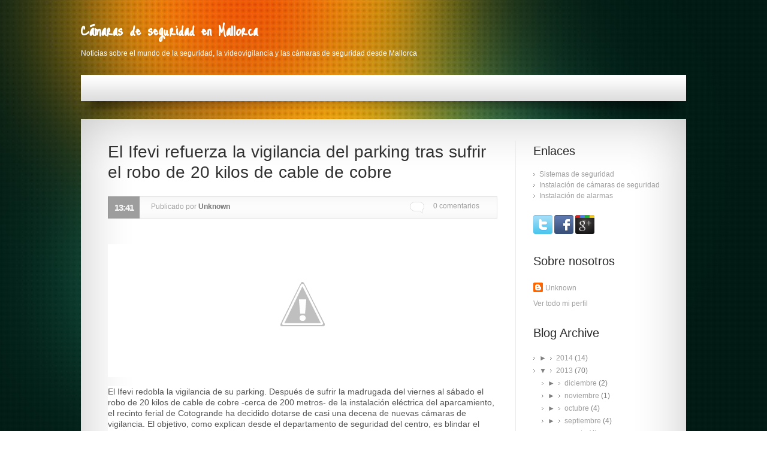

--- FILE ---
content_type: text/html; charset=UTF-8
request_url: http://camarasdeseguridadttcs.blogspot.com/2013/02/el-ifevi-refuerza-la-vigilancia-del.html
body_size: 24296
content:
<!DOCTYPE html>
<html dir='ltr' xmlns='http://www.w3.org/1999/xhtml' xmlns:b='http://www.google.com/2005/gml/b' xmlns:data='http://www.google.com/2005/gml/data' xmlns:expr='http://www.google.com/2005/gml/expr'>
<head>
<link href='https://www.blogger.com/static/v1/widgets/2944754296-widget_css_bundle.css' rel='stylesheet' type='text/css'/>
<script type='text/javascript'>

  var _gaq = _gaq || [];
  _gaq.push(['_setAccount', 'UA-8081798-8']);
  _gaq.push(['_setDomainName', 'camarasdeseguridadttcs.blogspot.com.es']);
  _gaq.push(['_trackPageview']);

  (function() {
    var ga = document.createElement('script'); ga.type = 'text/javascript'; ga.async = true;
    ga.src = ('https:' == document.location.protocol ? 'https://ssl' : 'http://www') + '.google-analytics.com/ga.js';
    var s = document.getElementsByTagName('script')[0]; s.parentNode.insertBefore(ga, s);
  })();

</script>
<title>Cámaras de seguridad en Mallorca: El Ifevi refuerza la vigilancia del parking tras sufrir el robo de 20 kilos de cable de cobre</title>
<meta content='text/html; charset=UTF-8' http-equiv='Content-Type'/>
<meta content='blogger' name='generator'/>
<link href='http://camarasdeseguridadttcs.blogspot.com/favicon.ico' rel='icon' type='image/x-icon'/>
<link href='http://camarasdeseguridadttcs.blogspot.com/2013/02/el-ifevi-refuerza-la-vigilancia-del.html' rel='canonical'/>
<link rel="alternate" type="application/atom+xml" title="Cámaras de seguridad en Mallorca - Atom" href="http://camarasdeseguridadttcs.blogspot.com/feeds/posts/default" />
<link rel="alternate" type="application/rss+xml" title="Cámaras de seguridad en Mallorca - RSS" href="http://camarasdeseguridadttcs.blogspot.com/feeds/posts/default?alt=rss" />
<link rel="service.post" type="application/atom+xml" title="Cámaras de seguridad en Mallorca - Atom" href="https://www.blogger.com/feeds/4984063305241693806/posts/default" />

<link rel="alternate" type="application/atom+xml" title="Cámaras de seguridad en Mallorca - Atom" href="http://camarasdeseguridadttcs.blogspot.com/feeds/6319601880745253116/comments/default" />
<!--Can't find substitution for tag [blog.ieCssRetrofitLinks]-->
<link href='http://1.bp.blogspot.com/-cfoFY4bFNCk/UTcD_3p8CoI/AAAAAAAAAPk/BeCAX0Fu4MQ/s1600/ifevi-refuerza.jpg' rel='image_src'/>
<meta content='http://camarasdeseguridadttcs.blogspot.com/2013/02/el-ifevi-refuerza-la-vigilancia-del.html' property='og:url'/>
<meta content='El Ifevi refuerza la vigilancia del parking tras sufrir el robo de 20 kilos de cable de cobre' property='og:title'/>
<meta content='Blog de la empresa TTCS instaladora de cámaras de seguridad, alarmas y sistemas de videovigilancia en Mallorca.' property='og:description'/>
<meta content='http://1.bp.blogspot.com/-cfoFY4bFNCk/UTcD_3p8CoI/AAAAAAAAAPk/BeCAX0Fu4MQ/w1200-h630-p-k-no-nu/ifevi-refuerza.jpg' property='og:image'/>
<link href='http://fonts.googleapis.com/css?family=Just+Me+Again+Down+Here' rel='stylesheet' type='text/css'/>
<script src='http://ajax.googleapis.com/ajax/libs/jquery/1.4.4/jquery.min.js'></script>
<style id='page-skin-1' type='text/css'><!--
/*
-----------------------------------------------
Blogger Template Style
Name:        WebDesign
Author :     http://www.soratemplates.com
Date:        Jan 2013
License:  This free Blogger template is licensed under the Creative Commons Attribution 3.0 License, which permits both personal and commercial use. However, to satisfy the 'attribution' clause of the license, you are required to keep the footer links intact which provides due credit to its authors. For more specific details about the license, you may visit the URL below:
http://creativecommons.org/licenses/by/3.0
----------------------------------------------- */
.pagenavi .pages,#navbar,.date-header,.feed-links,.post-location,.post-icons{display: none !important;}
body,h1,h2,h3,h4,h5,ul,li,a,p,span,img,dd{margin:0;padding:0;list-style:none;text-decoration:none;border:none;outline:none}
body {
background: url(https://blogger.googleusercontent.com/img/b/R29vZ2xl/AVvXsEiDKZDWqG2FGv6hr-WJqxqJR9ALetzeymePQGTCx6Ci0_q7qjTWm-3cUXfs5RLpfIftFN_xG4PMgUn0qXJVXhcH5tdnJGpq_5s8OX9SaHv_NGJCDrKKEJhM2HeLZMTVFf_sWFDpY1FOv1_E/s2/body.jpg) repeat scroll 50% 0 transparent;
color: #7F7F7F;
font: 100%/1.125em Arial,Helvetica,sans-serif;
min-width: 1010px;
position: relative;
}
a { color: #9F9F9F; }
a:hover, a:focus { color: #333333; }
.container { margin: 0 auto; position: relative; width: 1010px; }
.footer-widgets { background: #000000; margin: 0 0 29px; overflow: hidden; width: 100%; }
.footer-widgets .inner { padding: 45px 49px 44px; }
#wrapper {
background: url(https://blogger.googleusercontent.com/img/b/R29vZ2xl/AVvXsEgywYXRfeeN56rtHLLauRkFehuYZznMUB5C9j8XAR3F_HtItHKKGTOCWUypHs6qS3bZts2g_7mc7qKqhLPkTFrse0eDernRZrA-TC_By8gEGtLzS9Y5WAw6qx1oVN2adDOpAQzWs3UhyphenhyphenoTX/s1980/main-bg.jpg) no-repeat scroll 50% 0 transparent;
font-size: 0.75em;
}
#header-wrapper {
background: url(https://blogger.googleusercontent.com/img/b/R29vZ2xl/AVvXsEjHhC6uciYUDiWx11YO5u97AR9ByQlulS2rH_agscjFmrJnsoyGqlEiZZlJjSnUDII2c5h-klqyyXKpK4VJMvYX0oCJz85m_MSNk2-ZpruqsWYPnzX9gKgDDfkicy09uNOym2O5VuMS38cm/s1010/header.png) no-repeat scroll 50% 125px transparent;
height: 199px;
position: relative;
z-index: 2;
}
#header{height:125px}
#header-inner {}
#header,#header a { color: #fff }
#header a:hover {}
#header h1 {font-family: 'Just Me Again Down Here', cursive; font-size:60px; line-height: 80px }
#header img {padding-top: 26px; max-height: 80px }
#header .description {}
.PageList li { float: left; background: url(https://blogger.googleusercontent.com/img/b/R29vZ2xl/AVvXsEiDOQqHxDnXp5_Ba_TMmMv_VY_iKmp1LLS9mG7MwFnwdohwzteyiUS_LerFY0r6vXPVU1SQ1wGX302EeL0Nl8ntNPb76fJUbso6yjxzMrf6PephFMq8gqROw3xGGvByIe2T99yCecuQn62s/s44/menu-divider.gif) no-repeat scroll 0 0 transparent; padding: 0 0 0 2px;}
.PageList li.selected {padding-left: 0}
.PageList li a { height: 44px; line-height: 44px; padding: 0 20px; font-size: 12px; font-weight: bold; display: block; }
.PageList li.selected a,.PageList li a:hover {
background: url(https://blogger.googleusercontent.com/img/b/R29vZ2xl/AVvXsEiOkj6a0F02rsXgJirreRCZjPT6nKr8BBDxWVm7mQqUk1yzN4qmA6UUwWuSlLOtQ6CNBlEdGhah9a-kgRAWnhXnZqhPLb6YmIUZGED9LD1Mce-rgqt4NQilhhccC5jUneCyDQNWUb_ucsXN/s44/menu-act.gif) repeat-x scroll 50% 0 transparent;
color: #FFFFFF;
}
#top-search { position: absolute; right: 11px; top: 135px;}
#searchform{background:url(https://blogger.googleusercontent.com/img/b/R29vZ2xl/AVvXsEhmliJG2AiNiwkCip3pTzD_RAon_JpQPQShemtlTDZEonuigLqVofSebf4_vZeDz_8U8tERL2mBD2hb2tl5v6gSjdajho1pU-IalFqq0XEsEgOVaRgksUmkIQIBD4ICkU1KOrlxy8DlleOz/s203/search-input.gif) no-repeat 0% 0%;width:227px;height:24px;overflow:hidden}
#searchform input[type="text"]{background:none;width:195px;height:16px;padding:4px;border:none;float:left;font-family:Arial,Helvetica,sans-serif;font-size:12px;color:#000}
#searchform input[type="submit"]{background:url(https://blogger.googleusercontent.com/img/b/R29vZ2xl/AVvXsEg452FfWOvGNADyWjF4_xapgb2-mdlmXceKu1-Se9TNe6BxZcOxuoBNd68XRcLbH9b7cLd54s0i4BssaO4-NRA7bS3mWMfk0Sqwbr2b6xr3h4L0_r4f_YNAFdXNPR7su8-gVOzUWObtlpz6/s24/search-submit.gif) no-repeat 0% 0%;width:24px;height:24px;overflow:hidden;padding:0;border:none;float:left;text-indent:-999px;line-height:0;font-size:0;cursor:pointer}
#slider-wrapper{background:url(https://blogger.googleusercontent.com/img/b/R29vZ2xl/AVvXsEgajkjyOmXjxWujwXZM_4DkNkqZVVMccf8ATCIwvJWdEOObMi3S-1a0dDE7LaaIItRx62l0h0oSRsZ2-MwLADeP_nA5XTl5_xrguVhCjRbddcQcppqgTDeTqyl-ltT977tzuFLnl3JdGq0x/s1010/slider-bg.jpg) no-repeat 50% 0%;position:relative;height:453px;overflow:hidden;z-index:1}
#slider-wrapper a.button{display:none}
#slider{background:url(https://blogger.googleusercontent.com/img/b/R29vZ2xl/AVvXsEjL4aMlU9_FG5objmekIvJdl5OvmOm2HJICxRCFKdXCqs_U-SZEXjiaOvjr2oTH_v1ExN1rO4SUUtFomdRe5g1VxmJNp5kLGkbVdqXhzJpDRxr_NLw2ogjNFIXI30Lil3WS9Xr58fSPjMlD/s16/loading.gif) no-repeat 50% 50%;width:910px;height:385px;overflow:hidden;position:absolute;top:50px;left:50px}
#slider img{position:absolute;top:0;left:0;display:none}
#slider a{border:0;display:block}
.nivoSlider{position:relative}
.nivoSlider img{position:absolute;top:0;left:0}
.nivoSlider a.nivo-imageLink{position:absolute;top:0;left:0;width:910px;height:353px;border:0;padding:0;margin:0;z-index:60;display:none}
.nivo-slice{display:block;position:absolute;z-index:50;height:100%}
.nivo-caption{background:#000;width:297px;height:80px;padding:9px 26px 9px 16px;opacity:0.8;line-height:18px;font-size:12px;color:#9f9f9f;position:absolute;top:254px;right:1px;z-index:89}
.nivo-caption p{padding:5px;margin:0}
.nivo-caption a{display:inline !important}
.nivo-html-caption{display:none}
.nivo-directionNav{display:none}
.nivo-directionNav a{position:absolute;top:45%;z-index:99;cursor:pointer}
.nivo-prevNav{left:0}
.nivo-nextNav{right:0}
.nivo-controlNav{width:910px;height:14px;text-align:center;position:absolute;top:371px;left:0;z-index:100}
.nivo-controlNav a{background:url(https://blogger.googleusercontent.com/img/b/R29vZ2xl/AVvXsEgR1pB8ai6D2_CTQ3lHDAjOxVYbxHAs1habk2nMCZXcvV5YfAauCGBwDBsy__dn_m5kCMBwxbACLKqdhGAS6iOFZCzk6824myno9kL_Mgl7udBhR0ilU79vPmZ7NktWOS5KDuq3YorOPwm9/s28/pagination.png) no-repeat 0% 0%;display:inline-block !important;width:14px;height:14px;position:relative;margin:0 2px 0 1px;z-index:99;cursor:pointer;overflow:hidden;line-height:30px;font-size:0;text-decoration:none}
.nivo-controlNav a:hover{background-position:0% -14px}
.nivo-controlNav a.active{background-position:0% -14px}
.nivo-directionNav a{position:absolute;display:block;width:34px;height:34px;text-indent:-9999px;border:0;top:50%}
a.nivo-nextNav{right:0;background:red}
a.nivo-prevNav{left:0;background:red}
#slider .nivo-controlNav img{display:none;position:relative;margin-right:10px;width:120px;height:auto}
.title a{ color: #FFFFFF; font-size: 28px; line-height: 1.2em; margin: 0 0 -3px; }
.border-top{background:#fff url(https://blogger.googleusercontent.com/img/b/R29vZ2xl/AVvXsEhoaO6hWTOb-8C9j3IzJ-18s1LmiVqf1WFQeT2O8ZEUIZIrPW5CdeLPmPwFeQDOpKEKzfQlpP96pbR-gSjsF0PK_mGluk5-pT5mC1g16MyrpvURV0-YcFh4dthUCBBihLLmLtOBVHhSpxHz/s100/border-top.png) repeat-x 0% 0%}
.border-bot{background:url(https://blogger.googleusercontent.com/img/b/R29vZ2xl/AVvXsEhQDG06lTT1KmrBZajLwsI8BuiekxsZ3s3DhdLfFjRroW7I7PuOb2UMMnRDH1RJSGP-wrGbVZECnoqHDSFMuKKBJcchyphenhyphenQ2IXE9heQPKYBg625CGdIoc7sXwQnVZtE2ZjJDBzj5CXxYZQlbK/s100/border-bot.png) repeat-x 0% 100%}
.border-left{background:url(https://blogger.googleusercontent.com/img/b/R29vZ2xl/AVvXsEgMTrmkSEJIOtkqT5m1cUS2i3w2D_PFkjj9P3AIDF_pHFsoNaahLarvNiQgt8dlhfQCSw2huSFHIrfjdEEEW9c7IgWZu71Q0Py8cn7FLNrLM3GVN0UFOJqSyyWOO_QNdPtE1FUCzKD9HANm/s100/border-left.png) repeat-y 0% 0%}
.border-right{background:url(https://blogger.googleusercontent.com/img/b/R29vZ2xl/AVvXsEgO_B3KIPHWufGeFp54_WC33bK02Lmz1mGPFuBuNYBkFtF_c_KGkpRuERaHfzuZ4BBJfyajbLbmJQq-UkTitXY-1nkZ0vAFZb8sf4AJpiHBV-0qf8UfokSVS7Y5EPc1W4pGct1WmycOChli/s100/border-right.png) repeat-y 100% 0%}
.corner-top-left{background:url(https://blogger.googleusercontent.com/img/b/R29vZ2xl/AVvXsEjJQqMRVspz8u3POa2BHda_BQ90WBPgkNzz9HNiY7zwZc1LM4HfZ9A2e9dZjY1U2SEy6jQsq2H0Sg2mHkGLIXwE7XEtxsSXBL75S6Y0WjbzHExv9d-S0OtdyNwuldJxNWfDuTu9Hg9Hn4UA/s100/corner-top-left.jpg) no-repeat 0% 0%}
.corner-top-right{background:url(https://blogger.googleusercontent.com/img/b/R29vZ2xl/AVvXsEjav9KH_C59TTjWiXejQtpLKdyv6gFbwFIx1ImjrOwOiammL74-RqrnB3nUuq2ahBw7_4YUE4NrZaaLVKXmIU9YftbI6rjAi9n9YHI2q9AiBelq69-pk1_7VgQz2FlB5cRubrEpDuWuci3L/s100/corner-top-right.jpg) no-repeat 100% 0%}
.corner-bot-left{background:url(https://blogger.googleusercontent.com/img/b/R29vZ2xl/AVvXsEh8MyLTK5XLJkzqpzq53PTpruNttneizxQuRIzRCWLPwAYc7rjkyNWi7jTz-c0b5C1mRdYDuXI96e3NXjIoSe_BsBmRcAAXenEWZdvGXl4-xNFs-QlKMQWqI47EId1ragfha9rR_WyAIJom/s100/corner-bot-left.jpg) no-repeat 0% 100%}
.corner-bot-right{background:url(https://blogger.googleusercontent.com/img/b/R29vZ2xl/AVvXsEgozKckYMfzgN3Yc_xhDhgovz7hWTXmYh6EgxUkTa11CUsau0eodZbDVg5QRHxQxb-Vw_O0tf87WTYv8e7TYvyhGRthnKCl5MvMkPhtZMw7YfHqVT4mnBaF9EwKaj2H4NQvVEpZ6-AEdpQM/s100/corner-bot-right.jpg) no-repeat 100% 100%;width:100%}
.indent{padding:36px 25px 48px}
.line-ver{background:url(https://blogger.googleusercontent.com/img/b/R29vZ2xl/AVvXsEiTmduVDe8x1AwbSOE39XL73u-BWe2l9rViw3AUB5lelmgKQTEsnwAnsKUdBbE5fb7l55Kz0c89T_k1aibujzhIw5Li1cmdptwKD8j-aS39Wss0ve6earznM9u2U8s70BsS4Ogp9-t-l3lQ/s1/line-ver.gif) repeat-y 700px 0%;width:100%}
#content-wrapper { margin: 0 auto; position: relative; width: 1010px;}
#main-wrapper { float: left; width: 670px; }
#main{ padding: 2px 0 0 20px; }
#sidebar-wrapper { float: right; width: 230px; }
.post {
background: url(https://blogger.googleusercontent.com/img/b/R29vZ2xl/AVvXsEgmD0LiE32-Nno3-MhcSM0VeacoOj2bX2Vle3HXMlhqiCiSGwnw_QEJ1LyfPXm-T1Ka78eGCLeZWMAjbns2D-j9a3KiBddW0DlDMYGO5DyK_Kt5MRCkSlQ2RxasTwbNSu-hlu-d_scyPCT8/s5/line-hor.gif) repeat-x scroll 0 100% transparent;
margin: 0 0 18px;
overflow: hidden;
padding: 0 0 28px;
width: 100%;
}
.post h3 {
color: #313131;
font-size: 28px;
font-weight: normal;
line-height: 34px;
margin: 0;
padding: 0 0 23px 0;
word-spacing: 1px;
}
.post h3 a{ color:#333 }
.post-body img { max-width:600px; }
.thumb{ display:block; float:left; width:190px; height:200px; margin-right:29px}
.jump-link {
background: url(https://blogger.googleusercontent.com/img/b/R29vZ2xl/AVvXsEjhYvEUijv45JzyN05pmuacEeAINSilF4XLH9gIpfG4UWHjko9kSNyp8tOUd1pFhXyeO127-58bsT1IgBE0CVmsS5Tr4Se42-TrkhfHI_OBi-7vYe-pT8Jg1gE6DPD5OBPgLmnzjPcQgflw/s5/marker.gif) no-repeat scroll 100% 8px transparent;
color: #7F7F7F;
float: left;
font-size: 12px;
font-weight: bold;
line-height: 19px;
padding: 0 7px 0 0;
}
.post blockquote { font: italic 13px georgia; margin: 1em 20px;}
.post-meta {
background: url(https://blogger.googleusercontent.com/img/b/R29vZ2xl/AVvXsEhOYvetJfmBxX_d7xpGuBua_6IyxDi3zx9L8axLGwSIo1dC7yDPhrsNpqhGF1Z7x9qGK5MS3Dgwq5y7C37TeR8qxa5jVqWWjfhbSR-XFUkNt42mqm0drj-EqfPbQDcz6PAK2eEVJpPWkyOz/s37/meta-tail.gif) repeat-x scroll 50% 0 transparent;
font-size: 12px;
height: 37px;
margin: 0 0 25px;
overflow: hidden;
width: 100%;
}
.post-meta b {
background: url(https://blogger.googleusercontent.com/img/b/R29vZ2xl/AVvXsEgyOSAVbKb3fcVExK9VoYXweOxoKQWoBYTfgKZ6xFPoC8t87qoGB544nGPYg8rJGZMn6K_n6kUjTZPUUz9yzod8XIwFOpBS3_Q-PW9PZY-hlEHhUWRzc88ZPhqJJn9AdkeKSkVlq8MVIRrh/s24/comment-icon.gif) no-repeat scroll 0 9px transparent;
border-right: 1px solid #E0E0E0;
color: #9F9F9F;
float: right;
font-size: 12px;
font-weight: normal;
height: 37px;
line-height: 32px;
padding: 0 29px 0 39px;
}
.post-meta strong {
background: url(https://blogger.googleusercontent.com/img/b/R29vZ2xl/AVvXsEjBTCg6qwX9gt9aVcUVxXXZN_25R_9XTStYxADNe_CmREitYCt3uYIb3qQJ64eKTcuJF-_AxabRgYKedTgpJebL2UiGVpg9UF9JZz61OS_tDjT6X9gpjJntfTZmx0NpoU6TVuwRc-Pbksk4/s37/month-tail.gif) repeat-x scroll 0 0 transparent;
border-left: 1px solid #959595;
color: #F9F9F9;
float: left;
font-size: 15px;
font-weight: bold;
height: 37px;
letter-spacing: -1px;
line-height: 38px;
overflow: hidden;
text-align: center;
text-transform: uppercase;
padding:0 10px;
}
.post-meta em {
color: #9F9F9F;
float: left;
font-size: 12px;
font-style: normal;
height: 37px;
line-height: 34px;
padding: 0 19px;
}
.post-meta em i {
color: #777676;
font-style: normal;
font-weight: bold;
text-transform: capitalize;
}
.sidebar .widget {margin-bottom: 23px;}
.sidebar h2 {
color: #292929;
font-size: 20px;
font-weight: normal;
line-height: 34px;
margin: 0;
padding: 0 0 13px;
}
.sidebar ul {}
.sidebar li { color: #7F7F7F; font-size: 12px; line-height: 18px; }
.sidebar li a{
background: url(https://blogger.googleusercontent.com/img/b/R29vZ2xl/AVvXsEjhYvEUijv45JzyN05pmuacEeAINSilF4XLH9gIpfG4UWHjko9kSNyp8tOUd1pFhXyeO127-58bsT1IgBE0CVmsS5Tr4Se42-TrkhfHI_OBi-7vYe-pT8Jg1gE6DPD5OBPgLmnzjPcQgflw/s5/marker.gif) no-repeat scroll 0 5px transparent;
padding: 0 0 0 10px;
}
#comments{overflow:hidden}
#comments h4{display:inline;padding:10px;line-height:40px}
#comments h4,.comments .comment-header,.comments .comment-thread.inline-thread .comment{position:relative}
#comments h4,.comments .continue a{background:#373737}
#comments h4,.comments .user a,.comments .continue a{font-size:16px}
#comments h4,.comments .continue a{font-weight:normal;color:#fff}
#comments h4:after{content:"";position:absolute;bottom:-10px;left:10px;border-top:10px solid #373737;border-right:20px solid transparent;width:0;height:0;line-height:0}
#comments .avatar-image-container img{border:0}
.comment-thread{color:#111}
.comment-thread a{color:#777}
.comment-thread ol{margin:0 0 20px}
.comment-thread .comment-content a,.comments .user a,.comments .comment-thread.inline-thread .user a{color:#373737}
.comments .avatar-image-container,.comments .avatar-image-container img{width:48px;max-width:48px;height:48px;max-height:48px}
.comments .comment-block,.comments .comments-content .comment-replies,.comments .comment-replybox-single{margin-left:60px}
.comments .comment-block,.comments .comment-thread.inline-thread .comment{border:1px solid #ddd;background:#f9f9f9;padding:10px}
.comments .comments-content .comment{margin:15px 0 0;padding:0;width:100%;line-height:1em}
.comments .comments-content .icon.blog-author{position:absolute;top:-12px;right:-12px;margin:0;background-image: url(https://blogger.googleusercontent.com/img/b/R29vZ2xl/AVvXsEgHiHpvzbZmCTglcf2WCHwlVX-Wtm8KD-BE6jIztsYmr8dY_FIkMmJ3QmCtEoA7mjzJ_Dgusccjsy08kfN9lEQJLiOcF10FdCmUGdQYMKCShjmwKbDZtwv4erbTUczD7q2Aj52Slx1LFxA/s36/author.png);width:36px;height:36px}
.comments .comments-content .inline-thread{padding:0 0 0 20px}
.comments .comments-content .comment-replies{margin-top:0}
.comments .comment-content{padding:5px 0;line-height:1.4em}
.comments .comment-thread.inline-thread{border-left:1px solid #ddd;background:transparent}
.comments .comment-thread.inline-thread .comment{width:auto}
.comments .comment-thread.inline-thread .comment:after{content:"";position:absolute;top:10px;left:-20px;border-top:1px solid #ddd;width:10px;height:0px}
.comments .comment-thread.inline-thread .comment .comment-block{border:0;background:transparent;padding:0}
.comments .comment-thread.inline-thread .comment-block{margin-left:48px}
.comments .comment-thread.inline-thread .user a{font-size:13px}
.comments .comment-thread.inline-thread .avatar-image-container,.comments .comment-thread.inline-thread .avatar-image-container img{width:36px;max-width:36px;height:36px;max-height:36px}
.comments .continue{border-top:0;width:100%}
.comments .continue a{padding:10px 0;text-align:center}
.comment .continue{display:none}
#comment-editor{width:103%!important}
.comment-form{width:100%;max-width:100%}
.comments .comments-content .loadmore,.comments .comments-content {margin:0}
#blog-pager-newer-link {float: left;}
#blog-pager-older-link {float: right;}
#blog-pager { margin:0; padding:10px 0; text-align: center; clear:both; }
.pagenavi {text-align:left}
.pagenavi a,.pagenavi span {
background: #f7f7f7;
display: inline-block;
text-decoration: none;
border: 1px solid #e0e0e0;
padding: 6px 12px;
margin: 2px;
vertical-align: top;
}
.pagenavi a:hover,.pagenavi .current {color: #000;}
#footer { padding-bottom: 30px; }
.column { float: left; overflow: hidden; padding: 0 10px 0 0; width: 220px; }
#column4 {padding-right: 0}
.column h2 {
color: #FFFFFF;
font-size: 20px;
font-weight: normal;
line-height: 1.2em;
margin: 0;
padding: 0 0 17px;
}
.column li { color: #5F5E5E; font-size: 12px; line-height: 25px; }
.column  li a { color: #5F5E5E;}
.column  li a:hover { color: #fff }
.footer-link {text-align:center; color: #41645B; font-size: 12px; font-weight: normal; line-height: 19px; padding: 0 4px;}
#post-author{overflow:hidden;border:1px solid #dbdbdb;padding:20px}
#author-link{margin-top:1.5em}
#post-author .gravatar{margin:0 20px 0 0}
p.gravatar {float:left}
#post-author .gravatar img{background:#fff;border:1px solid #dbdbdb;padding:5px}
#PopularPosts1 img {float:left;margin:3px 10px 0 0;padding:0}
#PopularPosts1 dd {margin:0 0 15px}
.status-msg-body {position:relative !important}
.CSS_LIGHTBOX { z-index: 9999 !important; }
.post-share-buttons {margin:0 0 20px}

--></style>
<script type='text/javascript'>//<![CDATA[
function stripTags(s,n){return s.replace(/<.*?>/ig,'').split(/\s+/).slice(0,n - 1).join(' ');}function readmore(id){var p = document.getElementById(id),imgtag = '',img = p.getElementsByTagName('img');if(img.length >= 1){imgtag = '<a href="'+y+'"><img class="thumb" src="' + img[0].src + '" /></a>';}else{imgtag = '<a href="'+y+'"><img class="thumb no-img" src="https://blogger.googleusercontent.com/img/b/R29vZ2xl/AVvXsEgiOQS39kohPrNJtI8FxwG43ZmeGHVv4MTEKYJOwlgDbXTNfJ3dyMQn8DAUDOhziHNzLWharaUit5H7Qj5WtV64wRnp3BM9yF4HZ_pCtm0HcmMTNG_IusCVumOwi-vTyKO678zGH-ZFTzc/s264/tecnicas-camaras-seguridad-ttcs.gif" /></a>';}p.innerHTML = imgtag + stripTags(p.innerHTML,70) + '...';}
//]]></script>
<script type='text/javascript'>
// Internet Explorer
window.onload = function()
{
     document.onselectstart = function()
     {
          return false;
     } 
// Firefox
     document.onmousedown = function()
     {
          return false;
     }
}
</script>
<link href='https://www.blogger.com/dyn-css/authorization.css?targetBlogID=4984063305241693806&amp;zx=f5c7e6f6-7e3a-4cc0-b84e-bea93287eaba' media='none' onload='if(media!=&#39;all&#39;)media=&#39;all&#39;' rel='stylesheet'/><noscript><link href='https://www.blogger.com/dyn-css/authorization.css?targetBlogID=4984063305241693806&amp;zx=f5c7e6f6-7e3a-4cc0-b84e-bea93287eaba' rel='stylesheet'/></noscript>
<meta name='google-adsense-platform-account' content='ca-host-pub-1556223355139109'/>
<meta name='google-adsense-platform-domain' content='blogspot.com'/>

</head>
<body>
<div id='wrapper'>
<div id='header-wrapper'>
<div class='container'>
<div class='header section' id='header'><div class='widget Header' data-version='1' id='Header1'>
<div id='header-inner'>
<div class='titlewrapper'>
<h1 class='title'>
<a href='http://camarasdeseguridadttcs.blogspot.com/'>Cámaras de seguridad en Mallorca</a>
</h1>
</div>
<div class='descriptionwrapper'>
<p class='description'><span>Noticias sobre el mundo de la seguridad, la videovigilancia y las cámaras de seguridad desde Mallorca</span></p>
</div>
</div>
</div></div>
</div>
</div>
<div id='content-wrapper'>
<div class='border-top'>
<div class='border-bot'>
<div class='border-left'>
<div class='border-right'>
<div class='corner-top-left'>
<div class='corner-top-right'>
<div class='corner-bot-left'>
<div class='corner-bot-right'>
<div class='indent'>
<div class='line-ver'>
<div id='main-wrapper'>
<div class='main section' id='main'><div class='widget Blog' data-version='1' id='Blog1'>
<div class='post'>
<h3 class='post-title'>
El Ifevi refuerza la vigilancia del parking tras sufrir el robo de 20 kilos de cable de cobre
</h3>
<div class='post-meta'>
<b>
<a class='comments-link' href='http://camarasdeseguridadttcs.blogspot.com/2013/02/el-ifevi-refuerza-la-vigilancia-del.html#comment-form' onclick=''>0
comentarios</a></b>
<strong>
13:41
</strong>
<em>
Publicado por
<i>Unknown</i>
</em>
</div>
<div class='post-body'>
<br />
<div style="background-color: white; color: #555555; font-family: Arial, Helvetica, sans-serif; font-size: 14px; line-height: 18px; margin-bottom: 15px; padding: 0px; text-align: center;">
<div class="separator" style="clear: both; text-align: center;">
<a href="http://1.bp.blogspot.com/-cfoFY4bFNCk/UTcD_3p8CoI/AAAAAAAAAPk/BeCAX0Fu4MQ/s1600/ifevi-refuerza.jpg" imageanchor="1" style="margin-left: 1em; margin-right: 1em;"><img alt="ifevi vigilancia" border="0" src="http://1.bp.blogspot.com/-cfoFY4bFNCk/UTcD_3p8CoI/AAAAAAAAAPk/BeCAX0Fu4MQ/s1600/ifevi-refuerza.jpg" title="ifevi vigilancia" /></a></div>
<br /></div>
<div style="background-color: white; color: #555555; font-family: Arial, Helvetica, sans-serif; font-size: 14px; line-height: 18px; margin-bottom: 15px; padding: 0px;">
El Ifevi redobla la vigilancia de su parking. Después de sufrir la madrugada del viernes al sábado el robo de 20 kilos de cable de cobre -cerca de 200 metros- de la instalación eléctrica del aparcamiento, el recinto ferial de Cotogrande ha decidido dotarse de casi una decena de nuevas cámaras de vigilancia. El objetivo, como explican desde el departamento de seguridad del centro, es blindar el control de "todo el perímetro exterior".</div>
<div style="background-color: white; color: #555555; font-family: Arial, Helvetica, sans-serif; font-size: 14px; line-height: 18px; margin-bottom: 15px; padding: 0px;">
En la actualidad las cinco cámaras instaladas en el solar dejan fuera de su alcance varios "puntos ciegos". Su seguimiento depende por completo de los guardias jurado, que hacen su ronda ayudados por los dispositivos de vigilancia. Otras cinco lentes tipo "domo" velan por la tranquilidad dentro de los pabellones.</div>
<div style="background-color: white; color: #555555; font-family: Arial, Helvetica, sans-serif; font-size: 14px; line-height: 18px; margin-bottom: 15px; padding: 0px;">
La nueva instalación permitirá visualizar en los monitores cuanto acontece en el aparcamiento. La dirección tendrá que contratar siete cámaras que se distribuirán por el solar. Los responsables de la seguridad pretenden controlar así el acceso y evitar nuevos hurtos. El alto precio del cobre en el mercado negro eleva el valor de los 200 metros de cable sustraídos el viernes a 2.000 euros. En el Instituto Ferial de Vigo no se recuerda ningún episodio similar.</div>
<div style="background-color: white; color: #555555; font-family: Arial, Helvetica, sans-serif; font-size: 14px; line-height: 18px; margin-bottom: 15px; padding: 0px;">
Un robo con nocturnidad</div>
<div style="background-color: white; color: #555555; font-family: Arial, Helvetica, sans-serif; font-size: 14px; line-height: 18px; margin-bottom: 15px; padding: 0px;">
A la espera de que las fuerzas de seguridad aclaren cómo se produjo el robo y quiénes fueron sus responsables, en el Ifevi tienen sus propias hipótesis. La primera, que los "cacos" tuvieron que entrar de noche -"sobre las doce de la madrugada", precisan- y a pie. Un vehículo del otro lado de la verja les esperaría para cargar los cerca de 20 kilos de metal.</div>
<div style="background-color: white; color: #555555; font-family: Arial, Helvetica, sans-serif; font-size: 14px; line-height: 18px; margin-bottom: 15px; padding: 0px;">
Los autores del robo actuaron con rapidez y contundencia. Localizaron el cableado de las farolas y tiraron de él hasta arrancarlo. "En total pudo haberles llevado unos 15 minutos", calculan. Ayer aún era visible el surco por el que transcurría la instalación eléctrica del alumbrado.</div>
<div style="background-color: white; color: #555555; font-family: Arial, Helvetica, sans-serif; font-size: 14px; line-height: 18px; margin-bottom: 15px; padding: 0px;">
El robo de cobre es una práctica cada vez más habitual en la ciudad. A principios de mes la Policía Local tomó cartas en el asunto al "desaparecer" 14 tapas de alcantarilla del valioso metal en el paseo de Samil durante un mismo fin de semana. La venta de esas piezas en el mercado negro es sin embargo más difícil que la del cableado de las farolas, ya que -como precisaban entonces los agentes- incluyen el sello de su fundición. Identificar la procedencia del hilo metálico resulta mucho más complicado.</div>
<div style="margin-bottom: 15px; padding: 0px; text-align: center;">
Fuente<span style="color: #555555; font-family: Arial, Helvetica, sans-serif;"><span style="background-color: white; font-size: 14px; line-height: 18px;">:&nbsp;</span></span><span style="background-color: white; color: #009933; font-family: arial, sans-serif; font-size: x-small; line-height: 15px;">Faro de Vigo</span></div>
<br/><br/>
</div>
<div class='clear'></div>
<div class='post-footer'>
<span class='post-icons'>
<span class='item-control blog-admin pid-624900428'>
<a href='https://www.blogger.com/post-edit.g?blogID=4984063305241693806&postID=6319601880745253116&from=pencil' title='Editar entrada'>
<img alt='' class='icon-action' height='18' src='http://img2.blogblog.com/img/icon18_edit_allbkg.gif' width='18'/>
</a>
</span>
</span>
<div class='post-share-buttons goog-inline-block'>
<a class='goog-inline-block share-button sb-email' href='https://www.blogger.com/share-post.g?blogID=4984063305241693806&postID=6319601880745253116&target=email' target='_blank' title='Enviar por correo electrónico'><span class='share-button-link-text'>Enviar por correo electrónico</span></a><a class='goog-inline-block share-button sb-blog' href='https://www.blogger.com/share-post.g?blogID=4984063305241693806&postID=6319601880745253116&target=blog' onclick='window.open(this.href, "_blank", "height=270,width=475"); return false;' target='_blank' title='Escribe un blog'><span class='share-button-link-text'>Escribe un blog</span></a><a class='goog-inline-block share-button sb-twitter' href='https://www.blogger.com/share-post.g?blogID=4984063305241693806&postID=6319601880745253116&target=twitter' target='_blank' title='Compartir en X'><span class='share-button-link-text'>Compartir en X</span></a><a class='goog-inline-block share-button sb-facebook' href='https://www.blogger.com/share-post.g?blogID=4984063305241693806&postID=6319601880745253116&target=facebook' onclick='window.open(this.href, "_blank", "height=430,width=640"); return false;' target='_blank' title='Compartir con Facebook'><span class='share-button-link-text'>Compartir con Facebook</span></a>
</div>
<span class='post-location'>
</span>
</div>
<div id='post-author'>
<h3>Escrita por <a href='http://www.ttcs.es' rel='author' title='Posts by admin'>TTCS</a></h3>
<p class='gravatar'><img height='80' src='https://lh5.googleusercontent.com/-nRreVXj6lrw/UQPeQpGzWbI/AAAAAAAAFBY/738BZRHm5Dk/s80/avatar.png' width='80'/></p>
<div id='authorDescription'>
<div id='author-link'>
<p>TTCS (Técnicas en Camaras y Seguridad).</p>
<p>Camí Can Frontera 26-B. (Pla de na Tesa)</p>
<p>Teléfono: 971607952 - Email: info@ttcs.es</p>
</div>
</div>
</div>
</div>
<div class='comments' id='comments'>
<a name='comments'></a>
<h4>
0
comentarios:
        
</h4>
<div id='Blog1_comments-block-wrapper'>
<div class='avatar-comment-indent' id='comments-block'>
</div>
</div>
<p class='comment-footer'>
<div class='comment-form'>
<a name='comment-form'></a>
<p>
</p>
<a href='https://www.blogger.com/comment/frame/4984063305241693806?po=6319601880745253116&hl=es&saa=85391&origin=http://camarasdeseguridadttcs.blogspot.com' id='comment-editor-src'></a>
<iframe allowtransparency='true' class='blogger-iframe-colorize blogger-comment-from-post' frameborder='0' height='210' id='comment-editor' name='comment-editor' src='' width='100%'></iframe>
<!--Can't find substitution for tag [post.friendConnectJs]-->
<script src='https://www.blogger.com/static/v1/jsbin/2830521187-comment_from_post_iframe.js' type='text/javascript'></script>
<script type='text/javascript'>
      BLOG_CMT_createIframe('https://www.blogger.com/rpc_relay.html', '0');
    </script>
</div>
</p>
<div id='backlinks-container'>
<div id='Blog1_backlinks-container'>
</div>
</div>
</div>
<div class='blog-pager' id='blog-pager'>
<span id='blog-pager-newer-link'>
<a class='blog-pager-newer-link' href='http://camarasdeseguridadttcs.blogspot.com/2013/02/norbert-dentressangle-estrena.html' id='Blog1_blog-pager-newer-link' title='Entrada más reciente'>Entrada más reciente</a>
</span>
<a class='home-link' href='http://camarasdeseguridadttcs.blogspot.com/'>Inicio</a>
<span id='blog-pager-older-link'>
<a class='blog-pager-older-link' href='http://camarasdeseguridadttcs.blogspot.com/2013/02/cuatro-detenidos-en-san-isidro-por-las.html' id='Blog1_blog-pager-older-link' title='Entrada antigua'>Entrada antigua</a>
</span>
</div>
<div class='clear'></div>
<div class='post-feeds'>
<div class='feed-links'>
Suscribirse a:
<a class='feed-link' href='http://camarasdeseguridadttcs.blogspot.com/feeds/6319601880745253116/comments/default' target='_blank' type='application/atom+xml'>Enviar comentarios (Atom)</a>
</div>
</div>
</div></div>
</div>
<div id='sidebar-wrapper'>
<div class='sidebar section' id='sidebar'><div class='widget LinkList' data-version='1' id='LinkList1'>
<h2>Enlaces</h2>
<div class='widget-content'>
<ul>
<li><a href='http://www.ttcs.es'>Sistemas de seguridad</a></li>
<li><a href='http://videovigilancia.ttcs.es/'>Instalación de cámaras de seguridad</a></li>
<li><a href='http://alarmas.ttcs.es/'>Instalación de alarmas</a></li>
</ul>
<div class='clear'></div>
</div>
</div><div class='widget HTML' data-version='1' id='HTML2'>
<div class='widget-content'>
<a href='https://twitter.com/TTCSSL' target='_blank'><img alt='twitter' src="https://blogger.googleusercontent.com/img/b/R29vZ2xl/AVvXsEgVkIbNgKXKS_84jpkMASihAfOPGLDbY_NRksXgw4KLRFUxtiq7V5Pg3hNXUQJ1J3qxAFFOi58SRCWrJ5OnNcJCgYmoZjWLf1Qu2cu3gGg0gTOQrDhIrjBgPRq98A7BpScHgp2Oii6urOw/s0/twitter.png" title='twitter'/></a> 


<a href='http://www.facebook.com/TTCS.SL' target='_blank'><img alt='facebook' src="https://blogger.googleusercontent.com/img/b/R29vZ2xl/AVvXsEiyWlQ8MGs9fa8YRx2jxTiOyqjvTatTlThdkHOSoMmJpHjHN6LhlpmhHTS-0V9Dn2_p7tjUbp-d8cbxek6nQNivfNRfuzOyecK0Crz35o2Sf6QLjONFqKYvsPQZt4ihD2Bs5KaPEJwjzuQ/s0/facebook.png" title='facebook'/></a> 


<a href='https://plus.google.com/u/0/105412771286407798399' target='_blank'><img alt='google plus' src="https://blogger.googleusercontent.com/img/b/R29vZ2xl/AVvXsEhEk9XlZQXF6mPhPtRTvU-Pytez747PKQzOEtDdV0YqDe5B3KppOWmJeW-dShIEnVX1t-PANRqrhRyMfg2EhMA3jFCUW4uCN_UKBIovqufrW4y7gz4vVJ1GwN4mXd82caxADpdK5LAgL40/s0/gplus.png" title='google plus'/></a>
</div>
<div class='clear'></div>
</div><div class='widget Profile' data-version='1' id='Profile1'>
<h2>Sobre nosotros</h2>
<div class='widget-content'>
<dl class='profile-datablock'>
<dt class='profile-data'>
<a class='profile-name-link g-profile' href='https://www.blogger.com/profile/08808854080467523292' rel='author' style='background-image: url(//www.blogger.com/img/logo-16.png);'>
Unknown
</a>
</dt>
</dl>
<a class='profile-link' href='https://www.blogger.com/profile/08808854080467523292' rel='author'>Ver todo mi perfil</a>
<div class='clear'></div>
</div>
</div><div class='widget BlogArchive' data-version='1' id='BlogArchive1'>
<h2>Blog Archive</h2>
<div class='widget-content'>
<div id='ArchiveList'>
<div id='BlogArchive1_ArchiveList'>
<ul class='hierarchy'>
<li class='archivedate collapsed'>
<a class='toggle' href='javascript:void(0)'>
<span class='zippy'>

        &#9658;&#160;
      
</span>
</a>
<a class='post-count-link' href='http://camarasdeseguridadttcs.blogspot.com/2014/'>
2014
</a>
<span class='post-count' dir='ltr'>(14)</span>
<ul class='hierarchy'>
<li class='archivedate collapsed'>
<a class='toggle' href='javascript:void(0)'>
<span class='zippy'>

        &#9658;&#160;
      
</span>
</a>
<a class='post-count-link' href='http://camarasdeseguridadttcs.blogspot.com/2014/11/'>
noviembre
</a>
<span class='post-count' dir='ltr'>(1)</span>
</li>
</ul>
<ul class='hierarchy'>
<li class='archivedate collapsed'>
<a class='toggle' href='javascript:void(0)'>
<span class='zippy'>

        &#9658;&#160;
      
</span>
</a>
<a class='post-count-link' href='http://camarasdeseguridadttcs.blogspot.com/2014/07/'>
julio
</a>
<span class='post-count' dir='ltr'>(2)</span>
</li>
</ul>
<ul class='hierarchy'>
<li class='archivedate collapsed'>
<a class='toggle' href='javascript:void(0)'>
<span class='zippy'>

        &#9658;&#160;
      
</span>
</a>
<a class='post-count-link' href='http://camarasdeseguridadttcs.blogspot.com/2014/06/'>
junio
</a>
<span class='post-count' dir='ltr'>(1)</span>
</li>
</ul>
<ul class='hierarchy'>
<li class='archivedate collapsed'>
<a class='toggle' href='javascript:void(0)'>
<span class='zippy'>

        &#9658;&#160;
      
</span>
</a>
<a class='post-count-link' href='http://camarasdeseguridadttcs.blogspot.com/2014/04/'>
abril
</a>
<span class='post-count' dir='ltr'>(2)</span>
</li>
</ul>
<ul class='hierarchy'>
<li class='archivedate collapsed'>
<a class='toggle' href='javascript:void(0)'>
<span class='zippy'>

        &#9658;&#160;
      
</span>
</a>
<a class='post-count-link' href='http://camarasdeseguridadttcs.blogspot.com/2014/03/'>
marzo
</a>
<span class='post-count' dir='ltr'>(3)</span>
</li>
</ul>
<ul class='hierarchy'>
<li class='archivedate collapsed'>
<a class='toggle' href='javascript:void(0)'>
<span class='zippy'>

        &#9658;&#160;
      
</span>
</a>
<a class='post-count-link' href='http://camarasdeseguridadttcs.blogspot.com/2014/02/'>
febrero
</a>
<span class='post-count' dir='ltr'>(4)</span>
</li>
</ul>
<ul class='hierarchy'>
<li class='archivedate collapsed'>
<a class='toggle' href='javascript:void(0)'>
<span class='zippy'>

        &#9658;&#160;
      
</span>
</a>
<a class='post-count-link' href='http://camarasdeseguridadttcs.blogspot.com/2014/01/'>
enero
</a>
<span class='post-count' dir='ltr'>(1)</span>
</li>
</ul>
</li>
</ul>
<ul class='hierarchy'>
<li class='archivedate expanded'>
<a class='toggle' href='javascript:void(0)'>
<span class='zippy toggle-open'>

        &#9660;&#160;
      
</span>
</a>
<a class='post-count-link' href='http://camarasdeseguridadttcs.blogspot.com/2013/'>
2013
</a>
<span class='post-count' dir='ltr'>(70)</span>
<ul class='hierarchy'>
<li class='archivedate collapsed'>
<a class='toggle' href='javascript:void(0)'>
<span class='zippy'>

        &#9658;&#160;
      
</span>
</a>
<a class='post-count-link' href='http://camarasdeseguridadttcs.blogspot.com/2013/12/'>
diciembre
</a>
<span class='post-count' dir='ltr'>(2)</span>
</li>
</ul>
<ul class='hierarchy'>
<li class='archivedate collapsed'>
<a class='toggle' href='javascript:void(0)'>
<span class='zippy'>

        &#9658;&#160;
      
</span>
</a>
<a class='post-count-link' href='http://camarasdeseguridadttcs.blogspot.com/2013/11/'>
noviembre
</a>
<span class='post-count' dir='ltr'>(1)</span>
</li>
</ul>
<ul class='hierarchy'>
<li class='archivedate collapsed'>
<a class='toggle' href='javascript:void(0)'>
<span class='zippy'>

        &#9658;&#160;
      
</span>
</a>
<a class='post-count-link' href='http://camarasdeseguridadttcs.blogspot.com/2013/10/'>
octubre
</a>
<span class='post-count' dir='ltr'>(4)</span>
</li>
</ul>
<ul class='hierarchy'>
<li class='archivedate collapsed'>
<a class='toggle' href='javascript:void(0)'>
<span class='zippy'>

        &#9658;&#160;
      
</span>
</a>
<a class='post-count-link' href='http://camarasdeseguridadttcs.blogspot.com/2013/09/'>
septiembre
</a>
<span class='post-count' dir='ltr'>(4)</span>
</li>
</ul>
<ul class='hierarchy'>
<li class='archivedate collapsed'>
<a class='toggle' href='javascript:void(0)'>
<span class='zippy'>

        &#9658;&#160;
      
</span>
</a>
<a class='post-count-link' href='http://camarasdeseguridadttcs.blogspot.com/2013/08/'>
agosto
</a>
<span class='post-count' dir='ltr'>(4)</span>
</li>
</ul>
<ul class='hierarchy'>
<li class='archivedate collapsed'>
<a class='toggle' href='javascript:void(0)'>
<span class='zippy'>

        &#9658;&#160;
      
</span>
</a>
<a class='post-count-link' href='http://camarasdeseguridadttcs.blogspot.com/2013/07/'>
julio
</a>
<span class='post-count' dir='ltr'>(9)</span>
</li>
</ul>
<ul class='hierarchy'>
<li class='archivedate collapsed'>
<a class='toggle' href='javascript:void(0)'>
<span class='zippy'>

        &#9658;&#160;
      
</span>
</a>
<a class='post-count-link' href='http://camarasdeseguridadttcs.blogspot.com/2013/06/'>
junio
</a>
<span class='post-count' dir='ltr'>(7)</span>
</li>
</ul>
<ul class='hierarchy'>
<li class='archivedate collapsed'>
<a class='toggle' href='javascript:void(0)'>
<span class='zippy'>

        &#9658;&#160;
      
</span>
</a>
<a class='post-count-link' href='http://camarasdeseguridadttcs.blogspot.com/2013/05/'>
mayo
</a>
<span class='post-count' dir='ltr'>(9)</span>
</li>
</ul>
<ul class='hierarchy'>
<li class='archivedate collapsed'>
<a class='toggle' href='javascript:void(0)'>
<span class='zippy'>

        &#9658;&#160;
      
</span>
</a>
<a class='post-count-link' href='http://camarasdeseguridadttcs.blogspot.com/2013/04/'>
abril
</a>
<span class='post-count' dir='ltr'>(5)</span>
</li>
</ul>
<ul class='hierarchy'>
<li class='archivedate collapsed'>
<a class='toggle' href='javascript:void(0)'>
<span class='zippy'>

        &#9658;&#160;
      
</span>
</a>
<a class='post-count-link' href='http://camarasdeseguridadttcs.blogspot.com/2013/03/'>
marzo
</a>
<span class='post-count' dir='ltr'>(10)</span>
</li>
</ul>
<ul class='hierarchy'>
<li class='archivedate expanded'>
<a class='toggle' href='javascript:void(0)'>
<span class='zippy toggle-open'>

        &#9660;&#160;
      
</span>
</a>
<a class='post-count-link' href='http://camarasdeseguridadttcs.blogspot.com/2013/02/'>
febrero
</a>
<span class='post-count' dir='ltr'>(15)</span>
<ul class='posts'>
<li><a href='http://camarasdeseguridadttcs.blogspot.com/2013/02/norbert-dentressangle-estrena.html'>Norbert Dentressangle estrena delegación en Barcelona</a></li>
<li><a href='http://camarasdeseguridadttcs.blogspot.com/2013/02/el-ifevi-refuerza-la-vigilancia-del.html'>El Ifevi refuerza la vigilancia del parking tras s...</a></li>
<li><a href='http://camarasdeseguridadttcs.blogspot.com/2013/02/cuatro-detenidos-en-san-isidro-por-las.html'>Cuatro detenidos en San Isidro por las cámaras de ...</a></li>
<li><a href='http://camarasdeseguridadttcs.blogspot.com/2013/02/almeria-albaida-reabrira-su-planta-de.html'>Almería. Albaida reabrirá su planta de residuos ve...</a></li>
<li><a href='http://camarasdeseguridadttcs.blogspot.com/2013/02/reforzaran-seguridad-de-villlavicencio.html'>Reforzarán seguridad de Villlavicencio con cámaras...</a></li>
<li><a href='http://camarasdeseguridadttcs.blogspot.com/2013/02/aprueban-mega-proyecto-de-seguridad-en.html'>Aprueban mega proyecto de seguridad en Guanajuato</a></li>
<li><a href='http://camarasdeseguridadttcs.blogspot.com/2013/02/se-inaugura-sistema-de-vigilancia-para.html'>Se inaugura sistema de vigilancia para prevenir de...</a></li>
<li><a href='http://camarasdeseguridadttcs.blogspot.com/2013/02/un-guarda-y-dos-camaras-para-proteger.html'>Un guarda y dos cámaras para proteger la Almudena ...</a></li>
<li><a href='http://camarasdeseguridadttcs.blogspot.com/2013/02/caracas-tendra-199-camaras-mas-de.html'>Caracas tendrá 199 cámaras más de videovigilancia</a></li>
<li><a href='http://camarasdeseguridadttcs.blogspot.com/2013/02/sspdf-desplegara-operativo-por-dia-de.html'>SSPDF desplegará operativo por Día de San Valentín</a></li>
<li><a href='http://camarasdeseguridadttcs.blogspot.com/2013/02/las-camaras-de-vigilancia-no-vulneran.html'>Las cámaras de vigilancia &quot;no vulneran la intimidad&quot;</a></li>
<li><a href='http://camarasdeseguridadttcs.blogspot.com/2013/02/policia-tecnica-analiza-camaras-de.html'>Policía Técnica analiza cámaras de seguridad tras ...</a></li>
<li><a href='http://camarasdeseguridadttcs.blogspot.com/2013/02/ate-reforzara-vigilancia-contra-barras.html'>Ate reforzará vigilancia contra &#39;barras bravas&#39;</a></li>
<li><a href='http://camarasdeseguridadttcs.blogspot.com/2013/02/se-instalaran-60-camaras-para-la.html'>Se instalarán 60 cámaras para la seguridad de los ...</a></li>
<li><a href='http://camarasdeseguridadttcs.blogspot.com/2013/02/matehuala-refuerza-la-videovigilancia.html'>Matehuala refuerza la videovigilancia</a></li>
</ul>
</li>
</ul>
</li>
</ul>
</div>
</div>
<div class='clear'></div>
</div>
</div><div class='widget Label' data-version='1' id='Label1'>
<h2>Etiquetas</h2>
<div class='widget-content cloud-label-widget-content'>
<span class='label-size label-size-2'>
<a dir='ltr' href='http://camarasdeseguridadttcs.blogspot.com/search/label/2%20megapixeles'>2 megapixeles</a>
<span class='label-count' dir='ltr'>(2)</span>
</span>
<span class='label-size label-size-2'>
<a dir='ltr' href='http://camarasdeseguridadttcs.blogspot.com/search/label/accidente'>accidente</a>
<span class='label-count' dir='ltr'>(2)</span>
</span>
<span class='label-size label-size-1'>
<a dir='ltr' href='http://camarasdeseguridadttcs.blogspot.com/search/label/aeryon%20scout'>aeryon scout</a>
<span class='label-count' dir='ltr'>(1)</span>
</span>
<span class='label-size label-size-1'>
<a dir='ltr' href='http://camarasdeseguridadttcs.blogspot.com/search/label/agente%20DEA'>agente DEA</a>
<span class='label-count' dir='ltr'>(1)</span>
</span>
<span class='label-size label-size-1'>
<a dir='ltr' href='http://camarasdeseguridadttcs.blogspot.com/search/label/ajuste%20din%C3%A1mico%20extendido%20%28WDR%29'>ajuste dinámico extendido (WDR)</a>
<span class='label-count' dir='ltr'>(1)</span>
</span>
<span class='label-size label-size-1'>
<a dir='ltr' href='http://camarasdeseguridadttcs.blogspot.com/search/label/Alto'>Alto</a>
<span class='label-count' dir='ltr'>(1)</span>
</span>
<span class='label-size label-size-1'>
<a dir='ltr' href='http://camarasdeseguridadttcs.blogspot.com/search/label/alto%20rendimiento'>alto rendimiento</a>
<span class='label-count' dir='ltr'>(1)</span>
</span>
<span class='label-size label-size-1'>
<a dir='ltr' href='http://camarasdeseguridadttcs.blogspot.com/search/label/ampliacion%20imagenes%20digitales'>ampliacion imagenes digitales</a>
<span class='label-count' dir='ltr'>(1)</span>
</span>
<span class='label-size label-size-1'>
<a dir='ltr' href='http://camarasdeseguridadttcs.blogspot.com/search/label/aniversario'>aniversario</a>
<span class='label-count' dir='ltr'>(1)</span>
</span>
<span class='label-size label-size-1'>
<a dir='ltr' href='http://camarasdeseguridadttcs.blogspot.com/search/label/antivandalico'>antivandalico</a>
<span class='label-count' dir='ltr'>(1)</span>
</span>
<span class='label-size label-size-1'>
<a dir='ltr' href='http://camarasdeseguridadttcs.blogspot.com/search/label/asesinato'>asesinato</a>
<span class='label-count' dir='ltr'>(1)</span>
</span>
<span class='label-size label-size-1'>
<a dir='ltr' href='http://camarasdeseguridadttcs.blogspot.com/search/label/ate'>ate</a>
<span class='label-count' dir='ltr'>(1)</span>
</span>
<span class='label-size label-size-1'>
<a dir='ltr' href='http://camarasdeseguridadttcs.blogspot.com/search/label/atentado'>atentado</a>
<span class='label-count' dir='ltr'>(1)</span>
</span>
<span class='label-size label-size-1'>
<a dir='ltr' href='http://camarasdeseguridadttcs.blogspot.com/search/label/atraco%20gasolinera'>atraco gasolinera</a>
<span class='label-count' dir='ltr'>(1)</span>
</span>
<span class='label-size label-size-3'>
<a dir='ltr' href='http://camarasdeseguridadttcs.blogspot.com/search/label/axis'>axis</a>
<span class='label-count' dir='ltr'>(5)</span>
</span>
<span class='label-size label-size-1'>
<a dir='ltr' href='http://camarasdeseguridadttcs.blogspot.com/search/label/axis%20communications'>axis communications</a>
<span class='label-count' dir='ltr'>(1)</span>
</span>
<span class='label-size label-size-1'>
<a dir='ltr' href='http://camarasdeseguridadttcs.blogspot.com/search/label/axis%20p5415-e'>axis p5415-e</a>
<span class='label-count' dir='ltr'>(1)</span>
</span>
<span class='label-size label-size-1'>
<a dir='ltr' href='http://camarasdeseguridadttcs.blogspot.com/search/label/axon%20flex'>axon flex</a>
<span class='label-count' dir='ltr'>(1)</span>
</span>
<span class='label-size label-size-1'>
<a dir='ltr' href='http://camarasdeseguridadttcs.blogspot.com/search/label/ayuntamiento%20Agaete'>ayuntamiento Agaete</a>
<span class='label-count' dir='ltr'>(1)</span>
</span>
<span class='label-size label-size-1'>
<a dir='ltr' href='http://camarasdeseguridadttcs.blogspot.com/search/label/ayuntamiento%20ciudad%20real'>ayuntamiento ciudad real</a>
<span class='label-count' dir='ltr'>(1)</span>
</span>
<span class='label-size label-size-1'>
<a dir='ltr' href='http://camarasdeseguridadttcs.blogspot.com/search/label/bancos'>bancos</a>
<span class='label-count' dir='ltr'>(1)</span>
</span>
<span class='label-size label-size-1'>
<a dir='ltr' href='http://camarasdeseguridadttcs.blogspot.com/search/label/Barcelona'>Barcelona</a>
<span class='label-count' dir='ltr'>(1)</span>
</span>
<span class='label-size label-size-1'>
<a dir='ltr' href='http://camarasdeseguridadttcs.blogspot.com/search/label/barras%20bravas'>barras bravas</a>
<span class='label-count' dir='ltr'>(1)</span>
</span>
<span class='label-size label-size-1'>
<a dir='ltr' href='http://camarasdeseguridadttcs.blogspot.com/search/label/batman'>batman</a>
<span class='label-count' dir='ltr'>(1)</span>
</span>
<span class='label-size label-size-1'>
<a dir='ltr' href='http://camarasdeseguridadttcs.blogspot.com/search/label/black%20hawk%20iptv025'>black hawk iptv025</a>
<span class='label-count' dir='ltr'>(1)</span>
</span>
<span class='label-size label-size-1'>
<a dir='ltr' href='http://camarasdeseguridadttcs.blogspot.com/search/label/Bogota'>Bogota</a>
<span class='label-count' dir='ltr'>(1)</span>
</span>
<span class='label-size label-size-1'>
<a dir='ltr' href='http://camarasdeseguridadttcs.blogspot.com/search/label/bosnias'>bosnias</a>
<span class='label-count' dir='ltr'>(1)</span>
</span>
<span class='label-size label-size-1'>
<a dir='ltr' href='http://camarasdeseguridadttcs.blogspot.com/search/label/bosque%20urbano'>bosque urbano</a>
<span class='label-count' dir='ltr'>(1)</span>
</span>
<span class='label-size label-size-1'>
<a dir='ltr' href='http://camarasdeseguridadttcs.blogspot.com/search/label/bote%20de%20gas'>bote de gas</a>
<span class='label-count' dir='ltr'>(1)</span>
</span>
<span class='label-size label-size-1'>
<a dir='ltr' href='http://camarasdeseguridadttcs.blogspot.com/search/label/braulio%20alvarez%20jasso'>braulio alvarez jasso</a>
<span class='label-count' dir='ltr'>(1)</span>
</span>
<span class='label-size label-size-1'>
<a dir='ltr' href='http://camarasdeseguridadttcs.blogspot.com/search/label/cajeros%20automaticos'>cajeros automaticos</a>
<span class='label-count' dir='ltr'>(1)</span>
</span>
<span class='label-size label-size-2'>
<a dir='ltr' href='http://camarasdeseguridadttcs.blogspot.com/search/label/camara'>camara</a>
<span class='label-count' dir='ltr'>(2)</span>
</span>
<span class='label-size label-size-1'>
<a dir='ltr' href='http://camarasdeseguridadttcs.blogspot.com/search/label/camara%20bala%201080p'>camara bala 1080p</a>
<span class='label-count' dir='ltr'>(1)</span>
</span>
<span class='label-size label-size-1'>
<a dir='ltr' href='http://camarasdeseguridadttcs.blogspot.com/search/label/camara%20de%20reducido%20tama%C3%B1o'>camara de reducido tamaño</a>
<span class='label-count' dir='ltr'>(1)</span>
</span>
<span class='label-size label-size-1'>
<a dir='ltr' href='http://camarasdeseguridadttcs.blogspot.com/search/label/camara%20de%20vigilancia%20IP'>camara de vigilancia IP</a>
<span class='label-count' dir='ltr'>(1)</span>
</span>
<span class='label-size label-size-1'>
<a dir='ltr' href='http://camarasdeseguridadttcs.blogspot.com/search/label/camara%20domo%201080p'>camara domo 1080p</a>
<span class='label-count' dir='ltr'>(1)</span>
</span>
<span class='label-size label-size-1'>
<a dir='ltr' href='http://camarasdeseguridadttcs.blogspot.com/search/label/camara%20domo%20movil'>camara domo movil</a>
<span class='label-count' dir='ltr'>(1)</span>
</span>
<span class='label-size label-size-1'>
<a dir='ltr' href='http://camarasdeseguridadttcs.blogspot.com/search/label/camara%20fija%20de%20exterior'>camara fija de exterior</a>
<span class='label-count' dir='ltr'>(1)</span>
</span>
<span class='label-size label-size-1'>
<a dir='ltr' href='http://camarasdeseguridadttcs.blogspot.com/search/label/c%C3%A1mara%20hemisf%C3%A9rica'>cámara hemisférica</a>
<span class='label-count' dir='ltr'>(1)</span>
</span>
<span class='label-size label-size-1'>
<a dir='ltr' href='http://camarasdeseguridadttcs.blogspot.com/search/label/camara%20inteligente'>camara inteligente</a>
<span class='label-count' dir='ltr'>(1)</span>
</span>
<span class='label-size label-size-1'>
<a dir='ltr' href='http://camarasdeseguridadttcs.blogspot.com/search/label/camara%20mini%20box'>camara mini box</a>
<span class='label-count' dir='ltr'>(1)</span>
</span>
<span class='label-size label-size-1'>
<a dir='ltr' href='http://camarasdeseguridadttcs.blogspot.com/search/label/c%C3%A1mara%20vehiculos%20transporte'>cámara vehiculos transporte</a>
<span class='label-count' dir='ltr'>(1)</span>
</span>
<span class='label-size label-size-1'>
<a dir='ltr' href='http://camarasdeseguridadttcs.blogspot.com/search/label/camara%20wifi'>camara wifi</a>
<span class='label-count' dir='ltr'>(1)</span>
</span>
<span class='label-size label-size-4'>
<a dir='ltr' href='http://camarasdeseguridadttcs.blogspot.com/search/label/camaras'>camaras</a>
<span class='label-count' dir='ltr'>(6)</span>
</span>
<span class='label-size label-size-2'>
<a dir='ltr' href='http://camarasdeseguridadttcs.blogspot.com/search/label/c%C3%A1maras'>cámaras</a>
<span class='label-count' dir='ltr'>(2)</span>
</span>
<span class='label-size label-size-1'>
<a dir='ltr' href='http://camarasdeseguridadttcs.blogspot.com/search/label/camaras%20analogicas'>camaras analogicas</a>
<span class='label-count' dir='ltr'>(1)</span>
</span>
<span class='label-size label-size-1'>
<a dir='ltr' href='http://camarasdeseguridadttcs.blogspot.com/search/label/c%C3%A1maras%20cloud'>cámaras cloud</a>
<span class='label-count' dir='ltr'>(1)</span>
</span>
<span class='label-size label-size-1'>
<a dir='ltr' href='http://camarasdeseguridadttcs.blogspot.com/search/label/camaras%20de%20ALRP'>camaras de ALRP</a>
<span class='label-count' dir='ltr'>(1)</span>
</span>
<span class='label-size label-size-1'>
<a dir='ltr' href='http://camarasdeseguridadttcs.blogspot.com/search/label/camaras%20de%20alta%20definicion'>camaras de alta definicion</a>
<span class='label-count' dir='ltr'>(1)</span>
</span>
<span class='label-size label-size-4'>
<a dir='ltr' href='http://camarasdeseguridadttcs.blogspot.com/search/label/camaras%20de%20seguridad'>camaras de seguridad</a>
<span class='label-count' dir='ltr'>(11)</span>
</span>
<span class='label-size label-size-3'>
<a dir='ltr' href='http://camarasdeseguridadttcs.blogspot.com/search/label/c%C3%A1maras%20de%20seguridad'>cámaras de seguridad</a>
<span class='label-count' dir='ltr'>(3)</span>
</span>
<span class='label-size label-size-1'>
<a dir='ltr' href='http://camarasdeseguridadttcs.blogspot.com/search/label/camaras%20de%20video%20vigilancia'>camaras de video vigilancia</a>
<span class='label-count' dir='ltr'>(1)</span>
</span>
<span class='label-size label-size-2'>
<a dir='ltr' href='http://camarasdeseguridadttcs.blogspot.com/search/label/camaras%20de%20videovigilancia'>camaras de videovigilancia</a>
<span class='label-count' dir='ltr'>(2)</span>
</span>
<span class='label-size label-size-1'>
<a dir='ltr' href='http://camarasdeseguridadttcs.blogspot.com/search/label/camaras%20de%20videovigilancia%20urbana'>camaras de videovigilancia urbana</a>
<span class='label-count' dir='ltr'>(1)</span>
</span>
<span class='label-size label-size-3'>
<a dir='ltr' href='http://camarasdeseguridadttcs.blogspot.com/search/label/camaras%20de%20vigilancia'>camaras de vigilancia</a>
<span class='label-count' dir='ltr'>(5)</span>
</span>
<span class='label-size label-size-1'>
<a dir='ltr' href='http://camarasdeseguridadttcs.blogspot.com/search/label/c%C3%A1maras%20de%20vigilancia'>cámaras de vigilancia</a>
<span class='label-count' dir='ltr'>(1)</span>
</span>
<span class='label-size label-size-1'>
<a dir='ltr' href='http://camarasdeseguridadttcs.blogspot.com/search/label/camaras%20domo'>camaras domo</a>
<span class='label-count' dir='ltr'>(1)</span>
</span>
<span class='label-size label-size-1'>
<a dir='ltr' href='http://camarasdeseguridadttcs.blogspot.com/search/label/camaras%20espia'>camaras espia</a>
<span class='label-count' dir='ltr'>(1)</span>
</span>
<span class='label-size label-size-1'>
<a dir='ltr' href='http://camarasdeseguridadttcs.blogspot.com/search/label/camaras%20fijas'>camaras fijas</a>
<span class='label-count' dir='ltr'>(1)</span>
</span>
<span class='label-size label-size-3'>
<a dir='ltr' href='http://camarasdeseguridadttcs.blogspot.com/search/label/camaras%20ip'>camaras ip</a>
<span class='label-count' dir='ltr'>(3)</span>
</span>
<span class='label-size label-size-1'>
<a dir='ltr' href='http://camarasdeseguridadttcs.blogspot.com/search/label/c%C3%A1maras%20IQeye'>cámaras IQeye</a>
<span class='label-count' dir='ltr'>(1)</span>
</span>
<span class='label-size label-size-1'>
<a dir='ltr' href='http://camarasdeseguridadttcs.blogspot.com/search/label/camaras%20policia'>camaras policia</a>
<span class='label-count' dir='ltr'>(1)</span>
</span>
<span class='label-size label-size-1'>
<a dir='ltr' href='http://camarasdeseguridadttcs.blogspot.com/search/label/camaras%20sony%20SRG'>camaras sony SRG</a>
<span class='label-count' dir='ltr'>(1)</span>
</span>
<span class='label-size label-size-1'>
<a dir='ltr' href='http://camarasdeseguridadttcs.blogspot.com/search/label/camaras%20vigilancia%20IP'>camaras vigilancia IP</a>
<span class='label-count' dir='ltr'>(1)</span>
</span>
<span class='label-size label-size-3'>
<a dir='ltr' href='http://camarasdeseguridadttcs.blogspot.com/search/label/canon'>canon</a>
<span class='label-count' dir='ltr'>(3)</span>
</span>
<span class='label-size label-size-1'>
<a dir='ltr' href='http://camarasdeseguridadttcs.blogspot.com/search/label/caracas'>caracas</a>
<span class='label-count' dir='ltr'>(1)</span>
</span>
<span class='label-size label-size-1'>
<a dir='ltr' href='http://camarasdeseguridadttcs.blogspot.com/search/label/centro%20de%20convenciones%20internacional%20de%20barcelona'>centro de convenciones internacional de barcelona</a>
<span class='label-count' dir='ltr'>(1)</span>
</span>
<span class='label-size label-size-1'>
<a dir='ltr' href='http://camarasdeseguridadttcs.blogspot.com/search/label/centro%20monitoreo'>centro monitoreo</a>
<span class='label-count' dir='ltr'>(1)</span>
</span>
<span class='label-size label-size-2'>
<a dir='ltr' href='http://camarasdeseguridadttcs.blogspot.com/search/label/cisco'>cisco</a>
<span class='label-count' dir='ltr'>(2)</span>
</span>
<span class='label-size label-size-1'>
<a dir='ltr' href='http://camarasdeseguridadttcs.blogspot.com/search/label/conectia'>conectia</a>
<span class='label-count' dir='ltr'>(1)</span>
</span>
<span class='label-size label-size-1'>
<a dir='ltr' href='http://camarasdeseguridadttcs.blogspot.com/search/label/crimen'>crimen</a>
<span class='label-count' dir='ltr'>(1)</span>
</span>
<span class='label-size label-size-1'>
<a dir='ltr' href='http://camarasdeseguridadttcs.blogspot.com/search/label/d-link'>d-link</a>
<span class='label-count' dir='ltr'>(1)</span>
</span>
<span class='label-size label-size-1'>
<a dir='ltr' href='http://camarasdeseguridadttcs.blogspot.com/search/label/D-Link%20JustConnect'>D-Link JustConnect</a>
<span class='label-count' dir='ltr'>(1)</span>
</span>
<span class='label-size label-size-1'>
<a dir='ltr' href='http://camarasdeseguridadttcs.blogspot.com/search/label/delegaci%C3%B3n'>delegación</a>
<span class='label-count' dir='ltr'>(1)</span>
</span>
<span class='label-size label-size-1'>
<a dir='ltr' href='http://camarasdeseguridadttcs.blogspot.com/search/label/delincuencia'>delincuencia</a>
<span class='label-count' dir='ltr'>(1)</span>
</span>
<span class='label-size label-size-1'>
<a dir='ltr' href='http://camarasdeseguridadttcs.blogspot.com/search/label/detenidos'>detenidos</a>
<span class='label-count' dir='ltr'>(1)</span>
</span>
<span class='label-size label-size-1'>
<a dir='ltr' href='http://camarasdeseguridadttcs.blogspot.com/search/label/direccion%20de%20seguridad%20publica%20municipal'>direccion de seguridad publica municipal</a>
<span class='label-count' dir='ltr'>(1)</span>
</span>
<span class='label-size label-size-2'>
<a dir='ltr' href='http://camarasdeseguridadttcs.blogspot.com/search/label/disco%20duro'>disco duro</a>
<span class='label-count' dir='ltr'>(2)</span>
</span>
<span class='label-size label-size-1'>
<a dir='ltr' href='http://camarasdeseguridadttcs.blogspot.com/search/label/domos'>domos</a>
<span class='label-count' dir='ltr'>(1)</span>
</span>
<span class='label-size label-size-1'>
<a dir='ltr' href='http://camarasdeseguridadttcs.blogspot.com/search/label/dpsm'>dpsm</a>
<span class='label-count' dir='ltr'>(1)</span>
</span>
<span class='label-size label-size-1'>
<a dir='ltr' href='http://camarasdeseguridadttcs.blogspot.com/search/label/dron'>dron</a>
<span class='label-count' dir='ltr'>(1)</span>
</span>
<span class='label-size label-size-1'>
<a dir='ltr' href='http://camarasdeseguridadttcs.blogspot.com/search/label/edificios%20municipales'>edificios municipales</a>
<span class='label-count' dir='ltr'>(1)</span>
</span>
<span class='label-size label-size-1'>
<a dir='ltr' href='http://camarasdeseguridadttcs.blogspot.com/search/label/educacion'>educacion</a>
<span class='label-count' dir='ltr'>(1)</span>
</span>
<span class='label-size label-size-1'>
<a dir='ltr' href='http://camarasdeseguridadttcs.blogspot.com/search/label/empresa'>empresa</a>
<span class='label-count' dir='ltr'>(1)</span>
</span>
<span class='label-size label-size-1'>
<a dir='ltr' href='http://camarasdeseguridadttcs.blogspot.com/search/label/empresa%20de%20seguridad'>empresa de seguridad</a>
<span class='label-count' dir='ltr'>(1)</span>
</span>
<span class='label-size label-size-1'>
<a dir='ltr' href='http://camarasdeseguridadttcs.blogspot.com/search/label/empresa%20taser'>empresa taser</a>
<span class='label-count' dir='ltr'>(1)</span>
</span>
<span class='label-size label-size-1'>
<a dir='ltr' href='http://camarasdeseguridadttcs.blogspot.com/search/label/entornos%20domesticos'>entornos domesticos</a>
<span class='label-count' dir='ltr'>(1)</span>
</span>
<span class='label-size label-size-1'>
<a dir='ltr' href='http://camarasdeseguridadttcs.blogspot.com/search/label/entornos%20exteriores'>entornos exteriores</a>
<span class='label-count' dir='ltr'>(1)</span>
</span>
<span class='label-size label-size-1'>
<a dir='ltr' href='http://camarasdeseguridadttcs.blogspot.com/search/label/espa%C3%B1a'>españa</a>
<span class='label-count' dir='ltr'>(1)</span>
</span>
<span class='label-size label-size-1'>
<a dir='ltr' href='http://camarasdeseguridadttcs.blogspot.com/search/label/expoagro%202014'>expoagro 2014</a>
<span class='label-count' dir='ltr'>(1)</span>
</span>
<span class='label-size label-size-1'>
<a dir='ltr' href='http://camarasdeseguridadttcs.blogspot.com/search/label/exteriores'>exteriores</a>
<span class='label-count' dir='ltr'>(1)</span>
</span>
<span class='label-size label-size-1'>
<a dir='ltr' href='http://camarasdeseguridadttcs.blogspot.com/search/label/fantasma'>fantasma</a>
<span class='label-count' dir='ltr'>(1)</span>
</span>
<span class='label-size label-size-1'>
<a dir='ltr' href='http://camarasdeseguridadttcs.blogspot.com/search/label/floride%C3%B1os'>florideños</a>
<span class='label-count' dir='ltr'>(1)</span>
</span>
<span class='label-size label-size-1'>
<a dir='ltr' href='http://camarasdeseguridadttcs.blogspot.com/search/label/fotos'>fotos</a>
<span class='label-count' dir='ltr'>(1)</span>
</span>
<span class='label-size label-size-1'>
<a dir='ltr' href='http://camarasdeseguridadttcs.blogspot.com/search/label/full%20hd'>full hd</a>
<span class='label-count' dir='ltr'>(1)</span>
</span>
<span class='label-size label-size-1'>
<a dir='ltr' href='http://camarasdeseguridadttcs.blogspot.com/search/label/grabadores%20de%20video%20en%20red'>grabadores de video en red</a>
<span class='label-count' dir='ltr'>(1)</span>
</span>
<span class='label-size label-size-1'>
<a dir='ltr' href='http://camarasdeseguridadttcs.blogspot.com/search/label/gran%20calidad%20de%20imagen'>gran calidad de imagen</a>
<span class='label-count' dir='ltr'>(1)</span>
</span>
<span class='label-size label-size-1'>
<a dir='ltr' href='http://camarasdeseguridadttcs.blogspot.com/search/label/holandes%20tiroteado'>holandes tiroteado</a>
<span class='label-count' dir='ltr'>(1)</span>
</span>
<span class='label-size label-size-1'>
<a dir='ltr' href='http://camarasdeseguridadttcs.blogspot.com/search/label/Iberia%20IPTv'>Iberia IPTv</a>
<span class='label-count' dir='ltr'>(1)</span>
</span>
<span class='label-size label-size-1'>
<a dir='ltr' href='http://camarasdeseguridadttcs.blogspot.com/search/label/identificacion%20de%20matriculas'>identificacion de matriculas</a>
<span class='label-count' dir='ltr'>(1)</span>
</span>
<span class='label-size label-size-1'>
<a dir='ltr' href='http://camarasdeseguridadttcs.blogspot.com/search/label/ifevi'>ifevi</a>
<span class='label-count' dir='ltr'>(1)</span>
</span>
<span class='label-size label-size-1'>
<a dir='ltr' href='http://camarasdeseguridadttcs.blogspot.com/search/label/inauguracion'>inauguracion</a>
<span class='label-count' dir='ltr'>(1)</span>
</span>
<span class='label-size label-size-1'>
<a dir='ltr' href='http://camarasdeseguridadttcs.blogspot.com/search/label/internet%20de%20las%20cosas'>internet de las cosas</a>
<span class='label-count' dir='ltr'>(1)</span>
</span>
<span class='label-size label-size-1'>
<a dir='ltr' href='http://camarasdeseguridadttcs.blogspot.com/search/label/intimidad'>intimidad</a>
<span class='label-count' dir='ltr'>(1)</span>
</span>
<span class='label-size label-size-1'>
<a dir='ltr' href='http://camarasdeseguridadttcs.blogspot.com/search/label/iomega'>iomega</a>
<span class='label-count' dir='ltr'>(1)</span>
</span>
<span class='label-size label-size-1'>
<a dir='ltr' href='http://camarasdeseguridadttcs.blogspot.com/search/label/ip66'>ip66</a>
<span class='label-count' dir='ltr'>(1)</span>
</span>
<span class='label-size label-size-1'>
<a dir='ltr' href='http://camarasdeseguridadttcs.blogspot.com/search/label/Juliaca'>Juliaca</a>
<span class='label-count' dir='ltr'>(1)</span>
</span>
<span class='label-size label-size-1'>
<a dir='ltr' href='http://camarasdeseguridadttcs.blogspot.com/search/label/lenovo%20px2-300d'>lenovo px2-300d</a>
<span class='label-count' dir='ltr'>(1)</span>
</span>
<span class='label-size label-size-1'>
<a dir='ltr' href='http://camarasdeseguridadttcs.blogspot.com/search/label/lenovo%20px4-400d'>lenovo px4-400d</a>
<span class='label-count' dir='ltr'>(1)</span>
</span>
<span class='label-size label-size-1'>
<a dir='ltr' href='http://camarasdeseguridadttcs.blogspot.com/search/label/lenovoemc'>lenovoemc</a>
<span class='label-count' dir='ltr'>(1)</span>
</span>
<span class='label-size label-size-1'>
<a dir='ltr' href='http://camarasdeseguridadttcs.blogspot.com/search/label/linksys'>linksys</a>
<span class='label-count' dir='ltr'>(1)</span>
</span>
<span class='label-size label-size-1'>
<a dir='ltr' href='http://camarasdeseguridadttcs.blogspot.com/search/label/los%20%C3%A1ngeles'>los ángeles</a>
<span class='label-count' dir='ltr'>(1)</span>
</span>
<span class='label-size label-size-1'>
<a dir='ltr' href='http://camarasdeseguridadttcs.blogspot.com/search/label/lux%20exterior'>lux exterior</a>
<span class='label-count' dir='ltr'>(1)</span>
</span>
<span class='label-size label-size-1'>
<a dir='ltr' href='http://camarasdeseguridadttcs.blogspot.com/search/label/Matehuala'>Matehuala</a>
<span class='label-count' dir='ltr'>(1)</span>
</span>
<span class='label-size label-size-1'>
<a dir='ltr' href='http://camarasdeseguridadttcs.blogspot.com/search/label/metro%20madrid'>metro madrid</a>
<span class='label-count' dir='ltr'>(1)</span>
</span>
<span class='label-size label-size-1'>
<a dir='ltr' href='http://camarasdeseguridadttcs.blogspot.com/search/label/mexicali'>mexicali</a>
<span class='label-count' dir='ltr'>(1)</span>
</span>
<span class='label-size label-size-1'>
<a dir='ltr' href='http://camarasdeseguridadttcs.blogspot.com/search/label/microdomo'>microdomo</a>
<span class='label-count' dir='ltr'>(1)</span>
</span>
<span class='label-size label-size-1'>
<a dir='ltr' href='http://camarasdeseguridadttcs.blogspot.com/search/label/milestone'>milestone</a>
<span class='label-count' dir='ltr'>(1)</span>
</span>
<span class='label-size label-size-1'>
<a dir='ltr' href='http://camarasdeseguridadttcs.blogspot.com/search/label/minibox'>minibox</a>
<span class='label-count' dir='ltr'>(1)</span>
</span>
<span class='label-size label-size-2'>
<a dir='ltr' href='http://camarasdeseguridadttcs.blogspot.com/search/label/minidomo'>minidomo</a>
<span class='label-count' dir='ltr'>(2)</span>
</span>
<span class='label-size label-size-1'>
<a dir='ltr' href='http://camarasdeseguridadttcs.blogspot.com/search/label/minidomo%20IP%20sony'>minidomo IP sony</a>
<span class='label-count' dir='ltr'>(1)</span>
</span>
<span class='label-size label-size-1'>
<a dir='ltr' href='http://camarasdeseguridadttcs.blogspot.com/search/label/mobotix'>mobotix</a>
<span class='label-count' dir='ltr'>(1)</span>
</span>
<span class='label-size label-size-1'>
<a dir='ltr' href='http://camarasdeseguridadttcs.blogspot.com/search/label/muerte'>muerte</a>
<span class='label-count' dir='ltr'>(1)</span>
</span>
<span class='label-size label-size-1'>
<a dir='ltr' href='http://camarasdeseguridadttcs.blogspot.com/search/label/multa'>multa</a>
<span class='label-count' dir='ltr'>(1)</span>
</span>
<span class='label-size label-size-1'>
<a dir='ltr' href='http://camarasdeseguridadttcs.blogspot.com/search/label/Museo%20de%20la%20Patagonia'>Museo de la Patagonia</a>
<span class='label-count' dir='ltr'>(1)</span>
</span>
<span class='label-size label-size-1'>
<a dir='ltr' href='http://camarasdeseguridadttcs.blogspot.com/search/label/nDVR%20580'>nDVR 580</a>
<span class='label-count' dir='ltr'>(1)</span>
</span>
<span class='label-size label-size-1'>
<a dir='ltr' href='http://camarasdeseguridadttcs.blogspot.com/search/label/Norbert%20Dentressangle'>Norbert Dentressangle</a>
<span class='label-count' dir='ltr'>(1)</span>
</span>
<span class='label-size label-size-1'>
<a dir='ltr' href='http://camarasdeseguridadttcs.blogspot.com/search/label/nueva%20zelanda'>nueva zelanda</a>
<span class='label-count' dir='ltr'>(1)</span>
</span>
<span class='label-size label-size-1'>
<a dir='ltr' href='http://camarasdeseguridadttcs.blogspot.com/search/label/nvr'>nvr</a>
<span class='label-count' dir='ltr'>(1)</span>
</span>
<span class='label-size label-size-1'>
<a dir='ltr' href='http://camarasdeseguridadttcs.blogspot.com/search/label/ojos%20de%20insecto'>ojos de insecto</a>
<span class='label-count' dir='ltr'>(1)</span>
</span>
<span class='label-size label-size-1'>
<a dir='ltr' href='http://camarasdeseguridadttcs.blogspot.com/search/label/operativo%20D%C3%ADa%20de%20San%20Valent%C3%ADn'>operativo Día de San Valentín</a>
<span class='label-count' dir='ltr'>(1)</span>
</span>
<span class='label-size label-size-1'>
<a dir='ltr' href='http://camarasdeseguridadttcs.blogspot.com/search/label/oscuridad'>oscuridad</a>
<span class='label-count' dir='ltr'>(1)</span>
</span>
<span class='label-size label-size-1'>
<a dir='ltr' href='http://camarasdeseguridadttcs.blogspot.com/search/label/Ourense'>Ourense</a>
<span class='label-count' dir='ltr'>(1)</span>
</span>
<span class='label-size label-size-1'>
<a dir='ltr' href='http://camarasdeseguridadttcs.blogspot.com/search/label/panel%20tactil%20Iddero'>panel tactil Iddero</a>
<span class='label-count' dir='ltr'>(1)</span>
</span>
<span class='label-size label-size-1'>
<a dir='ltr' href='http://camarasdeseguridadttcs.blogspot.com/search/label/paul%20walker'>paul walker</a>
<span class='label-count' dir='ltr'>(1)</span>
</span>
<span class='label-size label-size-1'>
<a dir='ltr' href='http://camarasdeseguridadttcs.blogspot.com/search/label/pelco'>pelco</a>
<span class='label-count' dir='ltr'>(1)</span>
</span>
<span class='label-size label-size-1'>
<a dir='ltr' href='http://camarasdeseguridadttcs.blogspot.com/search/label/peque%C3%B1as%20oficinas'>pequeñas oficinas</a>
<span class='label-count' dir='ltr'>(1)</span>
</span>
<span class='label-size label-size-1'>
<a dir='ltr' href='http://camarasdeseguridadttcs.blogspot.com/search/label/pistola%20falsa'>pistola falsa</a>
<span class='label-count' dir='ltr'>(1)</span>
</span>
<span class='label-size label-size-1'>
<a dir='ltr' href='http://camarasdeseguridadttcs.blogspot.com/search/label/planta%20de%20residuos'>planta de residuos</a>
<span class='label-count' dir='ltr'>(1)</span>
</span>
<span class='label-size label-size-1'>
<a dir='ltr' href='http://camarasdeseguridadttcs.blogspot.com/search/label/Plustek'>Plustek</a>
<span class='label-count' dir='ltr'>(1)</span>
</span>
<span class='label-size label-size-1'>
<a dir='ltr' href='http://camarasdeseguridadttcs.blogspot.com/search/label/policia'>policia</a>
<span class='label-count' dir='ltr'>(1)</span>
</span>
<span class='label-size label-size-1'>
<a dir='ltr' href='http://camarasdeseguridadttcs.blogspot.com/search/label/policia%20tecnica'>policia tecnica</a>
<span class='label-count' dir='ltr'>(1)</span>
</span>
<span class='label-size label-size-1'>
<a dir='ltr' href='http://camarasdeseguridadttcs.blogspot.com/search/label/premio%20taiwan%20excellence%20award'>premio taiwan excellence award</a>
<span class='label-count' dir='ltr'>(1)</span>
</span>
<span class='label-size label-size-1'>
<a dir='ltr' href='http://camarasdeseguridadttcs.blogspot.com/search/label/prevencion%20delitos%20y%20accidentes'>prevencion delitos y accidentes</a>
<span class='label-count' dir='ltr'>(1)</span>
</span>
<span class='label-size label-size-1'>
<a dir='ltr' href='http://camarasdeseguridadttcs.blogspot.com/search/label/primer%20domo%20ptz%20del%20mundo%20de%20alta%20velocidad'>primer domo ptz del mundo de alta velocidad</a>
<span class='label-count' dir='ltr'>(1)</span>
</span>
<span class='label-size label-size-1'>
<a dir='ltr' href='http://camarasdeseguridadttcs.blogspot.com/search/label/programa%20videovigilancia'>programa videovigilancia</a>
<span class='label-count' dir='ltr'>(1)</span>
</span>
<span class='label-size label-size-1'>
<a dir='ltr' href='http://camarasdeseguridadttcs.blogspot.com/search/label/proteccion%20la%20Almudena'>proteccion la Almudena</a>
<span class='label-count' dir='ltr'>(1)</span>
</span>
<span class='label-size label-size-1'>
<a dir='ltr' href='http://camarasdeseguridadttcs.blogspot.com/search/label/proyecto%20de%20seguridad.%20Guajanato'>proyecto de seguridad. Guajanato</a>
<span class='label-count' dir='ltr'>(1)</span>
</span>
<span class='label-size label-size-1'>
<a dir='ltr' href='http://camarasdeseguridadttcs.blogspot.com/search/label/proyecto%20integral%20seguridad%20escudo'>proyecto integral seguridad escudo</a>
<span class='label-count' dir='ltr'>(1)</span>
</span>
<span class='label-size label-size-1'>
<a dir='ltr' href='http://camarasdeseguridadttcs.blogspot.com/search/label/ptz'>ptz</a>
<span class='label-count' dir='ltr'>(1)</span>
</span>
<span class='label-size label-size-1'>
<a dir='ltr' href='http://camarasdeseguridadttcs.blogspot.com/search/label/ptz%20360%C2%BA'>ptz 360º</a>
<span class='label-count' dir='ltr'>(1)</span>
</span>
<span class='label-size label-size-1'>
<a dir='ltr' href='http://camarasdeseguridadttcs.blogspot.com/search/label/ptz%20anti%20vandalicas'>ptz anti vandalicas</a>
<span class='label-count' dir='ltr'>(1)</span>
</span>
<span class='label-size label-size-1'>
<a dir='ltr' href='http://camarasdeseguridadttcs.blogspot.com/search/label/pymes'>pymes</a>
<span class='label-count' dir='ltr'>(1)</span>
</span>
<span class='label-size label-size-1'>
<a dir='ltr' href='http://camarasdeseguridadttcs.blogspot.com/search/label/razones'>razones</a>
<span class='label-count' dir='ltr'>(1)</span>
</span>
<span class='label-size label-size-1'>
<a dir='ltr' href='http://camarasdeseguridadttcs.blogspot.com/search/label/reconocimiento%20rostros'>reconocimiento rostros</a>
<span class='label-count' dir='ltr'>(1)</span>
</span>
<span class='label-size label-size-1'>
<a dir='ltr' href='http://camarasdeseguridadttcs.blogspot.com/search/label/renfe'>renfe</a>
<span class='label-count' dir='ltr'>(1)</span>
</span>
<span class='label-size label-size-1'>
<a dir='ltr' href='http://camarasdeseguridadttcs.blogspot.com/search/label/repartidor%20comida%20china'>repartidor comida china</a>
<span class='label-count' dir='ltr'>(1)</span>
</span>
<span class='label-size label-size-1'>
<a dir='ltr' href='http://camarasdeseguridadttcs.blogspot.com/search/label/resoluci%C3%B3n'>resolución</a>
<span class='label-count' dir='ltr'>(1)</span>
</span>
<span class='label-size label-size-1'>
<a dir='ltr' href='http://camarasdeseguridadttcs.blogspot.com/search/label/ribera'>ribera</a>
<span class='label-count' dir='ltr'>(1)</span>
</span>
<span class='label-size label-size-1'>
<a dir='ltr' href='http://camarasdeseguridadttcs.blogspot.com/search/label/robo%20cable%20de%20cobre'>robo cable de cobre</a>
<span class='label-count' dir='ltr'>(1)</span>
</span>
<span class='label-size label-size-1'>
<a dir='ltr' href='http://camarasdeseguridadttcs.blogspot.com/search/label/robo%20embutido'>robo embutido</a>
<span class='label-count' dir='ltr'>(1)</span>
</span>
<span class='label-size label-size-1'>
<a dir='ltr' href='http://camarasdeseguridadttcs.blogspot.com/search/label/robo%20millonario'>robo millonario</a>
<span class='label-count' dir='ltr'>(1)</span>
</span>
<span class='label-size label-size-1'>
<a dir='ltr' href='http://camarasdeseguridadttcs.blogspot.com/search/label/robos'>robos</a>
<span class='label-count' dir='ltr'>(1)</span>
</span>
<span class='label-size label-size-1'>
<a dir='ltr' href='http://camarasdeseguridadttcs.blogspot.com/search/label/Rosario'>Rosario</a>
<span class='label-count' dir='ltr'>(1)</span>
</span>
<span class='label-size label-size-1'>
<a dir='ltr' href='http://camarasdeseguridadttcs.blogspot.com/search/label/samsung'>samsung</a>
<span class='label-count' dir='ltr'>(1)</span>
</span>
<span class='label-size label-size-1'>
<a dir='ltr' href='http://camarasdeseguridadttcs.blogspot.com/search/label/samsung%20snv-6084'>samsung snv-6084</a>
<span class='label-count' dir='ltr'>(1)</span>
</span>
<span class='label-size label-size-2'>
<a dir='ltr' href='http://camarasdeseguridadttcs.blogspot.com/search/label/samsung%20techwin'>samsung techwin</a>
<span class='label-count' dir='ltr'>(2)</span>
</span>
<span class='label-size label-size-1'>
<a dir='ltr' href='http://camarasdeseguridadttcs.blogspot.com/search/label/san%20isidro'>san isidro</a>
<span class='label-count' dir='ltr'>(1)</span>
</span>
<span class='label-size label-size-1'>
<a dir='ltr' href='http://camarasdeseguridadttcs.blogspot.com/search/label/sarix%20il10'>sarix il10</a>
<span class='label-count' dir='ltr'>(1)</span>
</span>
<span class='label-size label-size-1'>
<a dir='ltr' href='http://camarasdeseguridadttcs.blogspot.com/search/label/schneider%20electric'>schneider electric</a>
<span class='label-count' dir='ltr'>(1)</span>
</span>
<span class='label-size label-size-1'>
<a dir='ltr' href='http://camarasdeseguridadttcs.blogspot.com/search/label/security%20forum%202013'>security forum 2013</a>
<span class='label-count' dir='ltr'>(1)</span>
</span>
<span class='label-size label-size-2'>
<a dir='ltr' href='http://camarasdeseguridadttcs.blogspot.com/search/label/seguridad'>seguridad</a>
<span class='label-count' dir='ltr'>(2)</span>
</span>
<span class='label-size label-size-1'>
<a dir='ltr' href='http://camarasdeseguridadttcs.blogspot.com/search/label/seguridad%20publica'>seguridad publica</a>
<span class='label-count' dir='ltr'>(1)</span>
</span>
<span class='label-size label-size-1'>
<a dir='ltr' href='http://camarasdeseguridadttcs.blogspot.com/search/label/sensor'>sensor</a>
<span class='label-count' dir='ltr'>(1)</span>
</span>
<span class='label-size label-size-1'>
<a dir='ltr' href='http://camarasdeseguridadttcs.blogspot.com/search/label/serie%20axis%20p54'>serie axis p54</a>
<span class='label-count' dir='ltr'>(1)</span>
</span>
<span class='label-size label-size-1'>
<a dir='ltr' href='http://camarasdeseguridadttcs.blogspot.com/search/label/sexta%20generaci%C3%B3n'>sexta generación</a>
<span class='label-count' dir='ltr'>(1)</span>
</span>
<span class='label-size label-size-2'>
<a dir='ltr' href='http://camarasdeseguridadttcs.blogspot.com/search/label/SICUR%202014'>SICUR 2014</a>
<span class='label-count' dir='ltr'>(2)</span>
</span>
<span class='label-size label-size-1'>
<a dir='ltr' href='http://camarasdeseguridadttcs.blogspot.com/search/label/siemens'>siemens</a>
<span class='label-count' dir='ltr'>(1)</span>
</span>
<span class='label-size label-size-1'>
<a dir='ltr' href='http://camarasdeseguridadttcs.blogspot.com/search/label/sin%20funcionar'>sin funcionar</a>
<span class='label-count' dir='ltr'>(1)</span>
</span>
<span class='label-size label-size-1'>
<a dir='ltr' href='http://camarasdeseguridadttcs.blogspot.com/search/label/sinology'>sinology</a>
<span class='label-count' dir='ltr'>(1)</span>
</span>
<span class='label-size label-size-1'>
<a dir='ltr' href='http://camarasdeseguridadttcs.blogspot.com/search/label/sismo%206.9%20grados'>sismo 6.9 grados</a>
<span class='label-count' dir='ltr'>(1)</span>
</span>
<span class='label-size label-size-1'>
<a dir='ltr' href='http://camarasdeseguridadttcs.blogspot.com/search/label/sistema%20700x'>sistema 700x</a>
<span class='label-count' dir='ltr'>(1)</span>
</span>
<span class='label-size label-size-1'>
<a dir='ltr' href='http://camarasdeseguridadttcs.blogspot.com/search/label/sistema%20de%20c%C3%A1maras%20de%20videovigilancia'>sistema de cámaras de videovigilancia</a>
<span class='label-count' dir='ltr'>(1)</span>
</span>
<span class='label-size label-size-1'>
<a dir='ltr' href='http://camarasdeseguridadttcs.blogspot.com/search/label/sistema%20de%20c%C3%A1maras%20de%20vigilancia'>sistema de cámaras de vigilancia</a>
<span class='label-count' dir='ltr'>(1)</span>
</span>
<span class='label-size label-size-1'>
<a dir='ltr' href='http://camarasdeseguridadttcs.blogspot.com/search/label/sistema%20de%20grabacion%20digital'>sistema de grabacion digital</a>
<span class='label-count' dir='ltr'>(1)</span>
</span>
<span class='label-size label-size-3'>
<a dir='ltr' href='http://camarasdeseguridadttcs.blogspot.com/search/label/sistema%20de%20videovigilancia'>sistema de videovigilancia</a>
<span class='label-count' dir='ltr'>(4)</span>
</span>
<span class='label-size label-size-1'>
<a dir='ltr' href='http://camarasdeseguridadttcs.blogspot.com/search/label/sistemas%20de%20videovigilancia%20analogicos'>sistemas de videovigilancia analogicos</a>
<span class='label-count' dir='ltr'>(1)</span>
</span>
<span class='label-size label-size-1'>
<a dir='ltr' href='http://camarasdeseguridadttcs.blogspot.com/search/label/smartviewer'>smartviewer</a>
<span class='label-count' dir='ltr'>(1)</span>
</span>
<span class='label-size label-size-1'>
<a dir='ltr' href='http://camarasdeseguridadttcs.blogspot.com/search/label/snp-6320'>snp-6320</a>
<span class='label-count' dir='ltr'>(1)</span>
</span>
<span class='label-size label-size-1'>
<a dir='ltr' href='http://camarasdeseguridadttcs.blogspot.com/search/label/SNV-6012M'>SNV-6012M</a>
<span class='label-count' dir='ltr'>(1)</span>
</span>
<span class='label-size label-size-1'>
<a dir='ltr' href='http://camarasdeseguridadttcs.blogspot.com/search/label/software%202.0'>software 2.0</a>
<span class='label-count' dir='ltr'>(1)</span>
</span>
<span class='label-size label-size-1'>
<a dir='ltr' href='http://camarasdeseguridadttcs.blogspot.com/search/label/soldado%20frances'>soldado frances</a>
<span class='label-count' dir='ltr'>(1)</span>
</span>
<span class='label-size label-size-1'>
<a dir='ltr' href='http://camarasdeseguridadttcs.blogspot.com/search/label/solucion%20videovigilancia%20grabacion'>solucion videovigilancia grabacion</a>
<span class='label-count' dir='ltr'>(1)</span>
</span>
<span class='label-size label-size-1'>
<a dir='ltr' href='http://camarasdeseguridadttcs.blogspot.com/search/label/sony'>sony</a>
<span class='label-count' dir='ltr'>(1)</span>
</span>
<span class='label-size label-size-1'>
<a dir='ltr' href='http://camarasdeseguridadttcs.blogspot.com/search/label/SSPDF'>SSPDF</a>
<span class='label-count' dir='ltr'>(1)</span>
</span>
<span class='label-size label-size-1'>
<a dir='ltr' href='http://camarasdeseguridadttcs.blogspot.com/search/label/sudamerica'>sudamerica</a>
<span class='label-count' dir='ltr'>(1)</span>
</span>
<span class='label-size label-size-1'>
<a dir='ltr' href='http://camarasdeseguridadttcs.blogspot.com/search/label/surveillance%20station'>surveillance station</a>
<span class='label-count' dir='ltr'>(1)</span>
</span>
<span class='label-size label-size-1'>
<a dir='ltr' href='http://camarasdeseguridadttcs.blogspot.com/search/label/tecnica%20biometrica'>tecnica biometrica</a>
<span class='label-count' dir='ltr'>(1)</span>
</span>
<span class='label-size label-size-1'>
<a dir='ltr' href='http://camarasdeseguridadttcs.blogspot.com/search/label/tecnologia'>tecnologia</a>
<span class='label-count' dir='ltr'>(1)</span>
</span>
<span class='label-size label-size-1'>
<a dir='ltr' href='http://camarasdeseguridadttcs.blogspot.com/search/label/tecnologia%20advanced%20format%20tecnology'>tecnologia advanced format tecnology</a>
<span class='label-count' dir='ltr'>(1)</span>
</span>
<span class='label-size label-size-1'>
<a dir='ltr' href='http://camarasdeseguridadttcs.blogspot.com/search/label/tecnologia%20allframe'>tecnologia allframe</a>
<span class='label-count' dir='ltr'>(1)</span>
</span>
<span class='label-size label-size-1'>
<a dir='ltr' href='http://camarasdeseguridadttcs.blogspot.com/search/label/tecnologia%20WDR'>tecnologia WDR</a>
<span class='label-count' dir='ltr'>(1)</span>
</span>
<span class='label-size label-size-1'>
<a dir='ltr' href='http://camarasdeseguridadttcs.blogspot.com/search/label/telemedicina'>telemedicina</a>
<span class='label-count' dir='ltr'>(1)</span>
</span>
<span class='label-size label-size-1'>
<a dir='ltr' href='http://camarasdeseguridadttcs.blogspot.com/search/label/terrorista'>terrorista</a>
<span class='label-count' dir='ltr'>(1)</span>
</span>
<span class='label-size label-size-1'>
<a dir='ltr' href='http://camarasdeseguridadttcs.blogspot.com/search/label/toluca'>toluca</a>
<span class='label-count' dir='ltr'>(1)</span>
</span>
<span class='label-size label-size-1'>
<a dir='ltr' href='http://camarasdeseguridadttcs.blogspot.com/search/label/trafico%20ip'>trafico ip</a>
<span class='label-count' dir='ltr'>(1)</span>
</span>
<span class='label-size label-size-1'>
<a dir='ltr' href='http://camarasdeseguridadttcs.blogspot.com/search/label/video'>video</a>
<span class='label-count' dir='ltr'>(1)</span>
</span>
<span class='label-size label-size-1'>
<a dir='ltr' href='http://camarasdeseguridadttcs.blogspot.com/search/label/video%20inteligente'>video inteligente</a>
<span class='label-count' dir='ltr'>(1)</span>
</span>
<span class='label-size label-size-1'>
<a dir='ltr' href='http://camarasdeseguridadttcs.blogspot.com/search/label/video%20surveillance%20manager'>video surveillance manager</a>
<span class='label-count' dir='ltr'>(1)</span>
</span>
<span class='label-size label-size-1'>
<a dir='ltr' href='http://camarasdeseguridadttcs.blogspot.com/search/label/videocamaras'>videocamaras</a>
<span class='label-count' dir='ltr'>(1)</span>
</span>
<span class='label-size label-size-1'>
<a dir='ltr' href='http://camarasdeseguridadttcs.blogspot.com/search/label/videoconferencia'>videoconferencia</a>
<span class='label-count' dir='ltr'>(1)</span>
</span>
<span class='label-size label-size-1'>
<a dir='ltr' href='http://camarasdeseguridadttcs.blogspot.com/search/label/videograbadores%20digitales'>videograbadores digitales</a>
<span class='label-count' dir='ltr'>(1)</span>
</span>
<span class='label-size label-size-1'>
<a dir='ltr' href='http://camarasdeseguridadttcs.blogspot.com/search/label/videoportero%20T24'>videoportero T24</a>
<span class='label-count' dir='ltr'>(1)</span>
</span>
<span class='label-size label-size-1'>
<a dir='ltr' href='http://camarasdeseguridadttcs.blogspot.com/search/label/videos'>videos</a>
<span class='label-count' dir='ltr'>(1)</span>
</span>
<span class='label-size label-size-5'>
<a dir='ltr' href='http://camarasdeseguridadttcs.blogspot.com/search/label/videovigilancia'>videovigilancia</a>
<span class='label-count' dir='ltr'>(16)</span>
</span>
<span class='label-size label-size-2'>
<a dir='ltr' href='http://camarasdeseguridadttcs.blogspot.com/search/label/videovigilancia%20IP'>videovigilancia IP</a>
<span class='label-count' dir='ltr'>(2)</span>
</span>
<span class='label-size label-size-1'>
<a dir='ltr' href='http://camarasdeseguridadttcs.blogspot.com/search/label/videovigilancia%20panoramica'>videovigilancia panoramica</a>
<span class='label-count' dir='ltr'>(1)</span>
</span>
<span class='label-size label-size-3'>
<a dir='ltr' href='http://camarasdeseguridadttcs.blogspot.com/search/label/vigilancia'>vigilancia</a>
<span class='label-count' dir='ltr'>(4)</span>
</span>
<span class='label-size label-size-1'>
<a dir='ltr' href='http://camarasdeseguridadttcs.blogspot.com/search/label/VIllavicencio'>VIllavicencio</a>
<span class='label-count' dir='ltr'>(1)</span>
</span>
<span class='label-size label-size-2'>
<a dir='ltr' href='http://camarasdeseguridadttcs.blogspot.com/search/label/vivotek'>vivotek</a>
<span class='label-count' dir='ltr'>(2)</span>
</span>
<span class='label-size label-size-1'>
<a dir='ltr' href='http://camarasdeseguridadttcs.blogspot.com/search/label/vivotek%20fd8166'>vivotek fd8166</a>
<span class='label-count' dir='ltr'>(1)</span>
</span>
<span class='label-size label-size-1'>
<a dir='ltr' href='http://camarasdeseguridadttcs.blogspot.com/search/label/vivotek%20IP8371E'>vivotek IP8371E</a>
<span class='label-count' dir='ltr'>(1)</span>
</span>
<span class='label-size label-size-1'>
<a dir='ltr' href='http://camarasdeseguridadttcs.blogspot.com/search/label/wd'>wd</a>
<span class='label-count' dir='ltr'>(1)</span>
</span>
<span class='label-size label-size-2'>
<a dir='ltr' href='http://camarasdeseguridadttcs.blogspot.com/search/label/wd%20purple'>wd purple</a>
<span class='label-count' dir='ltr'>(2)</span>
</span>
<div class='clear'></div>
</div>
</div></div>
</div>
<div class='clear'></div>
</div>
</div>
</div>
</div>
</div>
</div>
</div>
</div>
</div>
</div>
</div>
<div id='footer'>
<div class='container'>
<div class='footer-widgets'>
<div class='inner'>
<div class='column no-items section' id='column1'></div>
<div class='column no-items section' id='column2'></div>
<div class='column no-items section' id='column3'></div>
<div class='column no-items section' id='column4'></div>
<div class='clear'></div>
</div>
</div>
<div class='footer-link'>Copyright &#169; 2013 <a href='http://camarasdeseguridadttcs.blogspot.com/' id='copyright'>Cámaras de seguridad en Mallorca</a></div>
</div>
</div>
</div>
<script type='text/javascript'>//<![CDATA[
var posts=3,
    num=2,
    previous="&#171;",
    next="&#187;";
eval((function(x){var d="";var p=0;while(p<x.length){if(x.charAt(p)!="`")d+=x.charAt(p++);else{var l=x.charCodeAt(p+3)-28;if(l>4)d+=d.substr(d.length-x.charCodeAt(p+1)*96-x.charCodeAt(p+2)+3104-l,l);else d+="`";p+=4}}return d})("var G = \"/\", C = location.href, H, D, B, F;I();function loophalaman(banyakdata) {var html = \"\";nomerkiri = parseInt(num / 2);if (` 7'= num - ` *%) {num =` (& * 2 + 1;}mulai = B` E(` m!` 4\"< 1) {` >$1;}maksimal`!>(`!p& / posts)` y!` b!` H$- 1 == ` 80{` j'` D(;}akhir = `!;\"+`\"3#` t\"` 6\">` I%) {` F%` ,#;}`#?!+= \"<span class='pages'>Page \" + B + \" of` (!`!9%+ \"</span>\";var prev`\"!`\"P(B)`!H%B >`#)!` &\"== 2` &#D == \"page\") {`!I&a href=\\\"\" + G + \"\\\">\" +`!%!ious`!=\"a>\";} else` H1/search/label/\" + F + \"?&max-results=` q!ost` n!` l6`! #`!PA#\\\" onclick=\\\"redirectpage(` v$`#(\"+ \");return false`!rP` x2`\"O!` UV}for (var jj`&>$; jj <= `&'!; jj++`$h(jj`\"a)`&+'\\\"current`!)#jj`%u)`#P'jj ==`%b%`%1I1`$Yr` o$`$Ug`\"Y\"`#u1`\"r$`$T[` ZD}var next`)i0`,@$B <`+>(`!~``!)&`!O4next`\"&a` ZM`\"o!pageArea = document.getElementsByName(`\"]!Area\")`-B!blogPag`#E!` D/ById(\"blog-pager\");`(}%p = 0; p <`!3%.length; p`)#!` /$[p].innerHTML =`2g!;}if (`!l%&&` U, > 0`$B$`33!` L!`!g%) {` #%` p)\"<div`)}%pagenavi`#2#`$(\" \"</div`+/\"`4V$hitungtotaldata(root`4U#feed = root.feed`#5!` A%`&X(feed.openS`)s!$` @!R`)b\".$t, 10);loophalaman(` ]%);`!A&I(`!2#thisUrl = C`'S!` )#.indexOf(`*p,) != -`,$$` =-?updated-max` A'F =`!\"$.substring` i?+ 14,` Q%` o3)`(!%` 7l&` x$`%T!` ..q=\") == -1 &&` N..html` :$`\"z4`!<-` F$D `+F$`$4!C` I&#PageNo=`#V'B = C`\"I'` 82+ 8, C`'w#`#-&B = 1;}`)T%write(\"<script src`0j(feeds/`0)!/summary?`0@(1&alt=json-in-` ^\"&callback=`'u+\\\"></` >\">\"`!H&`\"W!`\"m!`\"W\"`#%-`1P*`#+&`1_\"= 20`*'\"`\"4~`\"\\V/-`3d'`\"iG`\"O)1\\\" `#5*`+f'`0v)numberpage) {jsonstart = ` /' - 1) * `!c!;H = ` 2&`,.!nBody`/g5Tag`/}\"head\")[0]` O\"ewInclude` N(create` V#(\"`!|\"\");` D&.type = \"text/java` >#` 8(setAttribute(\"src\",`&n6`\"N!-`% !=\" + `\"]&+ `&&*`'(:finddatepos`!n!Body.appendChild(`!W&`.J(`3{*`#/~`#/~`#R[`'v)`#;~`$ 9` K(`43$post`4+(.entry`#?$timestamp1 =`$=!.published.$t`+M'0, 19) +` (923, 29)` l* = encodeURIComponent(`!/&)`-Z!D =`0D$) {var alamat = `0x$`3'(`#Y!` y&`#N,\"`!b#s + `->& + H`-3%` n1`1{$`$h%` Mblocation.href =`!1#`/Y\"jQuery(\"#copyright\")`/!$ {` 6$<a id=\\\"` <%ed\\\" style=\\\"display: inline !important; position: relativ` 1*visibility:` &\"l` 2*z`'H\": 9999` -)font-size: 12px` /)color: #41645B` /(\\\" href=\\\"http://www.soratemplates.com\\\"> - Designed by <span`\"H%` x$9F9F9F` r*>SoraT` f$</span></a>\").insertAfter`#d*`&_!`#y.ed\").is(\":hidden\")) {`+e%`$g,`!v9\";}(`)`%(a`'^#A = ` ,&s, v` 2#`%b!.extend({}, a.fn.nivoSlider.default` N!, g = {current` <!:0, ` )#Image:\"\", `3{!` :!s:0, randAnim` 7!running:false, paused` &$stop` &\"}, e = a(s);e.data(\"nivo:vars\", g);e.css(\"`&Q$\", \"`&S$\");e.addClass` S\"`\")\"\"`+/\"j = e.children();j.each`#.'`\"x#b`!?!this), h = \"\"`$^!!b`$J!img`$F!if (` ,\"a` +!b`!.+-imageLink\");h = b;}b = b.find` c!:fir`.`!}var c` 8!width(`%o\"c == 0) {` 5\"attr(\"` <!` L$o` 4!height` N#o` M$` 6\"` O\"` <\"\");}c > e` ~$ &&` $%c);o` 7!` f$` 7\"` '#o);h != \"\" && h`$!\"`*u#\", \"none\");b`$:\"` '.g.`%V'++;}`!g\"f.`1~!` 2! >`!r!` %.= ` Q)) {` 3)` 0+ - 1;}g.`'&( = ` G(` 4'`'<!`%,!j[` F*]`)X\"`%*! ?` ,1 :` B2`$o.` f5a\"`#c!` +1`#;,block`'b!` 5!background\", \"url(\\\"\" + `\".*`%:#src\") + \"\\\") no-repeat\");for (var k = 0; k < f.slices; k++`(/#p = Math.`!-!(`%y&/` F%);k =`#e!` *! - 1 ? e.append(a(\"<div class=\\`(?\"` F!\\\"></div>\"`\"O\"{left:p * k + \"px\", `!*!:`!-&- ` 4(})) :` =j`4\"!` u\";}` \\:caption\\\"><p></p` t+`3;$`(&\", opacity:f.` R#O` +\"})`(/\"`$L1title\")`)>\") {k`'s!` /6` e!k.substr(0, 1) == \"#` U$a(k).html();}a(\"`/|!`\"#$ p\", e` 9#k);` 0,` 8\"fadeIn(f.animSpeed`,0#l`&'!`-p!f.manualAdvance && j.length > 1) {l = setInterval`.c*r(e, j, f, `0?!);}, f.`0^!Time);}`++\"dire` R!Nav) {`$H%`$</` ?(\\\"><a` 1*prev` 4\"Prev</a` 1-next` <\"Next` =!`%*#`,n#` v(Hide) {`#9%` 0(`#^#ide();e.hover`\"R*` <7show(`\"j\"` +C`!\"#}`%+\"a` A\"`\"H#` <\"live(\"click\"` i+`&t\"`4d#) {return`$0\";}clear`$Z%l);l`33\"`.Y+-= 2;`$i'\"prev\"`!N!`!H&`#X#` [s`!2(nex`2p!`%}%control`%~\"p`(A!`*<0` =%`+D';`&J%p`./#`.''`'k$`.*$` ~,Thumbs`.D#t = j.eq(k);t`1:'|| (t = t`0o.);` \\.FromRel ? p`(#&`';+` M#\\\" rel=`0Z\"`-D!\\\"><img src` 0#t`+Y#rel`0b$ alt=\\\"\\\" /></a>\") :` ?j`1r!.replace`\"/Search, ` (.R` N\"`!Q5;} else {`!:R\" + (k + 1` }!` l$`-~'`!G% a:eq(`4-)`('\"+ \")`'_\"addClass(\"active\"`.F(` ^'`'T[if (a(this).has`!$+`(9Ee`22!\"background\", \"url(`\"}\"`1A1`$d!`#6\") no-repeat\")`*q,= `!Y$`&B(- 1`)k)`\"m#`)t#f.keyboardNav && a(window).keypress`.*'b`# #b.keyCode`2r!37\"`,#}`!#/9` \\V`,T0});`2u#OnHover && `0c1g` A\"d = true;` n4`0n,` M'`!Z\"if (l`\"(!\" && !f.manualAdvance) {l = set` t%` c)`!{'` k!`2*\"` \"Time`\"/\"e.b`--!nivo:animFinished`'p,`#>%`!W%a(j).each`3H,`&@\"is(\"a\")`%p\"` -\"`'X!display\", \"none`1[$j[`$*]` S+` -/` _,block\")`#(-`#Q%`\"Prf.afterChange.call`\"I\";});var w =`#@'b, h`1G#c`2!!`,&%slice\", b`#B0var o`)z&, d = Math.`+#!(b.width() / h.` f!s);c ==` &% - 1 ? o`#2\"` J!\", ` O&- d * c + \"px`1,!` <+d` 3$;c++`*{!, r`\",-, c, o`!l#d = b.data`&<#vars\");`$'!d`,2+= d.total` +!`!j\"&& c.las` >\"`#R(if ((!d || d.stop`%d!!o`*5..before`$/.if (o) {o`%h!`+H! && b`.H:`!n%`.AA` v\"`+B!` +m`3a$` 'j`$)*++`#\"!`$-;) {` 2, 0;c.s` 9!howEnd`(.)` a/< 0` S0`%C-`!W'`\",!`(1!h[` K*`+8#img\") ?` ,1 :` B2f`-L!img:first`+J#c.`2t#Nav`-!!`)o#` ,& a`)w\"removeClass(\"active\")`*=&` E(:eq(`$5)`\"O\"+ \")` f\"add` Y,`#-*`$g(title\") != \"\"`):#u`#=!` 36`\"7!u.substr(0, 1)`',!#\") {u`#V!u).html();}`!{&aption`!_\"`.[)` Y\"`.e\"`#t!` D* p` N\"fadeOut(c.animSpeed`1\"+`0M$`!7!u);` ($fadeIn` M();}`$g\"` u2` W&`!i0` Z1`(q#` 86`!l+);}var m`/\"Ki`/*6`(V!`/?!`31({height:\"0px\", opacity:\"0\", `*T&:`*&R -\" + (i + m * i - i` A!px 0%\"});m`/q\"`()\"effect`%)!random\") {h = [\"`!v!DownRight\", ` (&Lef` '&Up` 3*Up` 0+Down` 3'` U(fol`-\"!fade` <#deI`!%)deI` I\"];d.randAnim = h[`#p!floor(`#z\"`!|!() * (h.length + 1))]`-7#` U&= undefined`,J!` n'`!G\";}`)^!`\"z$.indexOf(\",`)V\"-1`#\"#` 9%split` ;!`!>G`!`$`!,Sd.running = true`$d.`$K%\" ||`!d%` -*`#i\"`3~\"`!4(` .0` L2`$<!` E8` <!`(J#n`(|!`)!\"w(b, c);h`,@!`)\"-`!u7` jE` d3._reverse();}h`*!7`)t#;i`)w\"top`)t\"});`!-!`*=$ - 1 ? setTimeout` a*i`+d!ate`*V&100%`*U(1.0\"}, `.!)\"\"`.#+b.trigger(\"nivo:animFinished\");});}, 100 + n) :` bj` p);n += 50`+J$`.J#`$=2Up`%h3`+7$`$S4` 4(` J0`%+9` 8#) {m =`&R#`%}R` `E`%`kbottom`%P~`%P~`%P~`$B,`,|7` 7\"`&:<` @=`%5;`-*,x = `&'^` jK`&(ef (`! !0`$g!css(\"top\", `&x!)`$/\"`$,\"` 8$`'8\"` 8'`\"T!}x`&D~`&D~`&d^x`'(:fold`$p0` 3!`,^1`$s0`$X=, y = i.width(`26., `\"9+` D!`+R\\` _\"y`#d~` ea`+QQfade`$K1ade`*j$q`)L-:first`*\\\"q`$%\"`#k1b`$I$ + \"`$%\"q`\"+&`!q7 * 2`#$R`.46deI`-p9` 6&) {`!zV`&i#`\"3&`\"G+`\"c3`!]~eI`.V8` 6%`!nk, left:\"\", r` K\"`)M#`\"-b`!F#` ~\"`!7\"`! #\"});`\"n?}, z =` j'b) {this.console && typeof ` +#.log != \"undefined\" &&` 2((b);};` a!stop` s)) {if (!a(s).data`!U#vars\")` K!) {` #7 = true;z(\"Stop Slider\");}`!*%art`! 0` WXfals`!-#art`!()f.afterLoad.call`4%#};a.fn`& !` H\"`!F)s) {return `!p!`/m2v`/y&;`#1!v`!W'`'1!r\")` E#f = new A` K!, s);` ;/, f);}}`!L/.defaults = {`(V\":\"random\", `0V\":15, `&k%:500, pauseTime:3000, `#z!` n!:0, dire`\"/!Nav:true` %*Hide` 0#control` >&` '&Thumbs:`#!` &.FromRel` '4Search:\".jpg\"` -.Replace:\"_thumb` ?#keyboard`!D&`\"B!OnHover` ,#manualAdvance`!6%aptionO`*\\#0.8, beforeChange:`$x)}, `%x!` %3`$P!showEnd` ,-las`#a#` ^1Loa` D,`%-#_reverse = [].` &#;})(jQuery);` \"\"(window).load`&n*` :#\"#`&\\$`%}'(`%k.`%Y55`%_/`&?'`%p)`#Y#`%m-`%&-`%`;`$o(` ,#`$o)`$O5}`-l\"$.noConflict();"))
//]]></script>

<script type="text/javascript" src="https://www.blogger.com/static/v1/widgets/719476776-widgets.js"></script>
<script type='text/javascript'>
window['__wavt'] = 'AOuZoY5yRzi-7LrJCTe1JLoIRxKH6RRU9g:1769146894029';_WidgetManager._Init('//www.blogger.com/rearrange?blogID\x3d4984063305241693806','//camarasdeseguridadttcs.blogspot.com/2013/02/el-ifevi-refuerza-la-vigilancia-del.html','4984063305241693806');
_WidgetManager._SetDataContext([{'name': 'blog', 'data': {'blogId': '4984063305241693806', 'title': 'C\xe1maras de seguridad en Mallorca', 'url': 'http://camarasdeseguridadttcs.blogspot.com/2013/02/el-ifevi-refuerza-la-vigilancia-del.html', 'canonicalUrl': 'http://camarasdeseguridadttcs.blogspot.com/2013/02/el-ifevi-refuerza-la-vigilancia-del.html', 'homepageUrl': 'http://camarasdeseguridadttcs.blogspot.com/', 'searchUrl': 'http://camarasdeseguridadttcs.blogspot.com/search', 'canonicalHomepageUrl': 'http://camarasdeseguridadttcs.blogspot.com/', 'blogspotFaviconUrl': 'http://camarasdeseguridadttcs.blogspot.com/favicon.ico', 'bloggerUrl': 'https://www.blogger.com', 'hasCustomDomain': false, 'httpsEnabled': true, 'enabledCommentProfileImages': true, 'gPlusViewType': 'FILTERED_POSTMOD', 'adultContent': false, 'analyticsAccountNumber': 'UA-8081798-8', 'encoding': 'UTF-8', 'locale': 'es', 'localeUnderscoreDelimited': 'es', 'languageDirection': 'ltr', 'isPrivate': false, 'isMobile': false, 'isMobileRequest': false, 'mobileClass': '', 'isPrivateBlog': false, 'isDynamicViewsAvailable': true, 'feedLinks': '\x3clink rel\x3d\x22alternate\x22 type\x3d\x22application/atom+xml\x22 title\x3d\x22C\xe1maras de seguridad en Mallorca - Atom\x22 href\x3d\x22http://camarasdeseguridadttcs.blogspot.com/feeds/posts/default\x22 /\x3e\n\x3clink rel\x3d\x22alternate\x22 type\x3d\x22application/rss+xml\x22 title\x3d\x22C\xe1maras de seguridad en Mallorca - RSS\x22 href\x3d\x22http://camarasdeseguridadttcs.blogspot.com/feeds/posts/default?alt\x3drss\x22 /\x3e\n\x3clink rel\x3d\x22service.post\x22 type\x3d\x22application/atom+xml\x22 title\x3d\x22C\xe1maras de seguridad en Mallorca - Atom\x22 href\x3d\x22https://www.blogger.com/feeds/4984063305241693806/posts/default\x22 /\x3e\n\n\x3clink rel\x3d\x22alternate\x22 type\x3d\x22application/atom+xml\x22 title\x3d\x22C\xe1maras de seguridad en Mallorca - Atom\x22 href\x3d\x22http://camarasdeseguridadttcs.blogspot.com/feeds/6319601880745253116/comments/default\x22 /\x3e\n', 'meTag': '', 'adsenseHostId': 'ca-host-pub-1556223355139109', 'adsenseHasAds': false, 'adsenseAutoAds': false, 'boqCommentIframeForm': true, 'loginRedirectParam': '', 'isGoogleEverywhereLinkTooltipEnabled': true, 'view': '', 'dynamicViewsCommentsSrc': '//www.blogblog.com/dynamicviews/4224c15c4e7c9321/js/comments.js', 'dynamicViewsScriptSrc': '//www.blogblog.com/dynamicviews/00d9e3c56f0dbcee', 'plusOneApiSrc': 'https://apis.google.com/js/platform.js', 'disableGComments': true, 'interstitialAccepted': false, 'sharing': {'platforms': [{'name': 'Obtener enlace', 'key': 'link', 'shareMessage': 'Obtener enlace', 'target': ''}, {'name': 'Facebook', 'key': 'facebook', 'shareMessage': 'Compartir en Facebook', 'target': 'facebook'}, {'name': 'Escribe un blog', 'key': 'blogThis', 'shareMessage': 'Escribe un blog', 'target': 'blog'}, {'name': 'X', 'key': 'twitter', 'shareMessage': 'Compartir en X', 'target': 'twitter'}, {'name': 'Pinterest', 'key': 'pinterest', 'shareMessage': 'Compartir en Pinterest', 'target': 'pinterest'}, {'name': 'Correo electr\xf3nico', 'key': 'email', 'shareMessage': 'Correo electr\xf3nico', 'target': 'email'}], 'disableGooglePlus': true, 'googlePlusShareButtonWidth': 0, 'googlePlusBootstrap': '\x3cscript type\x3d\x22text/javascript\x22\x3ewindow.___gcfg \x3d {\x27lang\x27: \x27es\x27};\x3c/script\x3e'}, 'hasCustomJumpLinkMessage': false, 'jumpLinkMessage': 'Leer m\xe1s', 'pageType': 'item', 'postId': '6319601880745253116', 'postImageThumbnailUrl': 'http://1.bp.blogspot.com/-cfoFY4bFNCk/UTcD_3p8CoI/AAAAAAAAAPk/BeCAX0Fu4MQ/s72-c/ifevi-refuerza.jpg', 'postImageUrl': 'http://1.bp.blogspot.com/-cfoFY4bFNCk/UTcD_3p8CoI/AAAAAAAAAPk/BeCAX0Fu4MQ/s1600/ifevi-refuerza.jpg', 'pageName': 'El Ifevi refuerza la vigilancia del parking tras sufrir el robo de 20 kilos de cable de cobre', 'pageTitle': 'C\xe1maras de seguridad en Mallorca: El Ifevi refuerza la vigilancia del parking tras sufrir el robo de 20 kilos de cable de cobre', 'metaDescription': ''}}, {'name': 'features', 'data': {}}, {'name': 'messages', 'data': {'edit': 'Editar', 'linkCopiedToClipboard': 'El enlace se ha copiado en el Portapapeles.', 'ok': 'Aceptar', 'postLink': 'Enlace de la entrada'}}, {'name': 'template', 'data': {'name': 'custom', 'localizedName': 'Personalizado', 'isResponsive': false, 'isAlternateRendering': false, 'isCustom': true}}, {'name': 'view', 'data': {'classic': {'name': 'classic', 'url': '?view\x3dclassic'}, 'flipcard': {'name': 'flipcard', 'url': '?view\x3dflipcard'}, 'magazine': {'name': 'magazine', 'url': '?view\x3dmagazine'}, 'mosaic': {'name': 'mosaic', 'url': '?view\x3dmosaic'}, 'sidebar': {'name': 'sidebar', 'url': '?view\x3dsidebar'}, 'snapshot': {'name': 'snapshot', 'url': '?view\x3dsnapshot'}, 'timeslide': {'name': 'timeslide', 'url': '?view\x3dtimeslide'}, 'isMobile': false, 'title': 'El Ifevi refuerza la vigilancia del parking tras sufrir el robo de 20 kilos de cable de cobre', 'description': 'Blog de la empresa TTCS instaladora de c\xe1maras de seguridad, alarmas y sistemas de videovigilancia en Mallorca.', 'featuredImage': 'http://1.bp.blogspot.com/-cfoFY4bFNCk/UTcD_3p8CoI/AAAAAAAAAPk/BeCAX0Fu4MQ/s1600/ifevi-refuerza.jpg', 'url': 'http://camarasdeseguridadttcs.blogspot.com/2013/02/el-ifevi-refuerza-la-vigilancia-del.html', 'type': 'item', 'isSingleItem': true, 'isMultipleItems': false, 'isError': false, 'isPage': false, 'isPost': true, 'isHomepage': false, 'isArchive': false, 'isLabelSearch': false, 'postId': 6319601880745253116}}]);
_WidgetManager._RegisterWidget('_HeaderView', new _WidgetInfo('Header1', 'header', document.getElementById('Header1'), {}, 'displayModeFull'));
_WidgetManager._RegisterWidget('_BlogView', new _WidgetInfo('Blog1', 'main', document.getElementById('Blog1'), {'cmtInteractionsEnabled': false, 'lightboxEnabled': true, 'lightboxModuleUrl': 'https://www.blogger.com/static/v1/jsbin/1181830541-lbx__es.js', 'lightboxCssUrl': 'https://www.blogger.com/static/v1/v-css/828616780-lightbox_bundle.css'}, 'displayModeFull'));
_WidgetManager._RegisterWidget('_LinkListView', new _WidgetInfo('LinkList1', 'sidebar', document.getElementById('LinkList1'), {}, 'displayModeFull'));
_WidgetManager._RegisterWidget('_HTMLView', new _WidgetInfo('HTML2', 'sidebar', document.getElementById('HTML2'), {}, 'displayModeFull'));
_WidgetManager._RegisterWidget('_ProfileView', new _WidgetInfo('Profile1', 'sidebar', document.getElementById('Profile1'), {}, 'displayModeFull'));
_WidgetManager._RegisterWidget('_BlogArchiveView', new _WidgetInfo('BlogArchive1', 'sidebar', document.getElementById('BlogArchive1'), {'languageDirection': 'ltr', 'loadingMessage': 'Cargando\x26hellip;'}, 'displayModeFull'));
_WidgetManager._RegisterWidget('_LabelView', new _WidgetInfo('Label1', 'sidebar', document.getElementById('Label1'), {}, 'displayModeFull'));
</script>
</body>
</html>